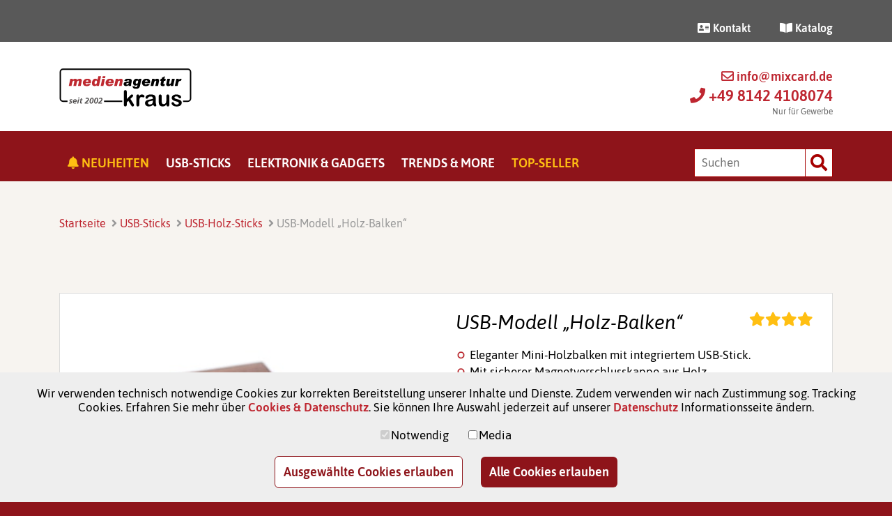

--- FILE ---
content_type: text/html; charset=UTF-8
request_url: https://www.mixcard.de/p/usb-modell-holz-balken/
body_size: 23332
content:
<!DOCTYPE html>
<html lang="de" class="no-js">
<head>

        <meta name="referrer" content="no-referrer">

        <meta name="format-detection" content="telephone=no">
    <meta name="format-detection" content="date=no">
    <meta name="format-detection" content="address=no">
    <meta name="format-detection" content="email=no">


    <meta charset="utf-8">
    <meta http-equiv="x-ua-compatible" content="IE=edge,chrome=1"/>
    <meta name="viewport" content="width=device-width, initial-scale=1, shrink-to-fit=no"/>


    <title>USB-Modell &quot;Holz-Balken&quot; &#8226; Natürliches Gehäuse&#8226; massives Holz &#8226;</title>

    <link rel="profile" href="http://gmpg.org/xfn/11"/>
    <link rel="pingback" href="https://www.mixcard.de/xmlrpc.php"/>


    
    <meta name='robots' content='index, follow, max-image-preview:large, max-snippet:-1, max-video-preview:-1' />

	<!-- This site is optimized with the Yoast SEO plugin v26.7 - https://yoast.com/wordpress/plugins/seo/ -->
	<meta name="description" content="USB-Modell &quot;Holz-Balken&quot; ★ eleganter und handlicher USB-Stick aus Echtholz ★ rechteckige Gehäuseform ★ mit Ihrem Logo bedruckt oder graviert ★" />
	<link rel="canonical" href="https://www.mixcard.de/p/usb-modell-holz-balken/" />
	<meta property="og:locale" content="de_DE" />
	<meta property="og:type" content="article" />
	<meta property="og:title" content="USB-Modell &quot;Holz-Balken&quot; &#8226; Natürliches Gehäuse&#8226; massives Holz &#8226;" />
	<meta property="og:description" content="USB-Modell &quot;Holz-Balken&quot; ★ eleganter und handlicher USB-Stick aus Echtholz ★ rechteckige Gehäuseform ★ mit Ihrem Logo bedruckt oder graviert ★" />
	<meta property="og:url" content="https://www.mixcard.de/p/usb-modell-holz-balken/" />
	<meta property="og:site_name" content="medienagentur kraus" />
	<meta property="article:modified_time" content="2025-01-24T11:06:54+00:00" />
	<meta property="og:image" content="https://www.mixcard.de/wp-content/uploads/2015/02/USB-Holz-Balken.jpg" />
	<meta property="og:image:width" content="450" />
	<meta property="og:image:height" content="338" />
	<meta property="og:image:type" content="image/jpeg" />
	<meta name="twitter:card" content="summary_large_image" />
	<meta name="twitter:label1" content="Geschätzte Lesezeit" />
	<meta name="twitter:data1" content="1 Minute" />
	<script type="application/ld+json" class="yoast-schema-graph">{"@context":"https://schema.org","@graph":[{"@type":"WebPage","@id":"https://www.mixcard.de/p/usb-modell-holz-balken/","url":"https://www.mixcard.de/p/usb-modell-holz-balken/","name":"USB-Modell \"Holz-Balken\" &#8226; Natürliches Gehäuse&#8226; massives Holz &#8226;","isPartOf":{"@id":"https://www.mixcard.de/#website"},"primaryImageOfPage":{"@id":"https://www.mixcard.de/p/usb-modell-holz-balken/#primaryimage"},"image":{"@id":"https://www.mixcard.de/p/usb-modell-holz-balken/#primaryimage"},"thumbnailUrl":"https://www.mixcard.de/wp-content/uploads/2015/02/USB-Holz-Balken.jpg","datePublished":"2015-02-01T10:36:10+00:00","dateModified":"2025-01-24T11:06:54+00:00","description":"USB-Modell \"Holz-Balken\" ★ eleganter und handlicher USB-Stick aus Echtholz ★ rechteckige Gehäuseform ★ mit Ihrem Logo bedruckt oder graviert ★","breadcrumb":{"@id":"https://www.mixcard.de/p/usb-modell-holz-balken/#breadcrumb"},"inLanguage":"de","potentialAction":[{"@type":"ReadAction","target":["https://www.mixcard.de/p/usb-modell-holz-balken/"]}]},{"@type":"ImageObject","inLanguage":"de","@id":"https://www.mixcard.de/p/usb-modell-holz-balken/#primaryimage","url":"https://www.mixcard.de/wp-content/uploads/2015/02/USB-Holz-Balken.jpg","contentUrl":"https://www.mixcard.de/wp-content/uploads/2015/02/USB-Holz-Balken.jpg","width":450,"height":338,"caption":"USB-Modell Holz-Balken in den Sorten Ahorn, Bambus und Rosenholz"},{"@type":"BreadcrumbList","@id":"https://www.mixcard.de/p/usb-modell-holz-balken/#breadcrumb","itemListElement":[{"@type":"ListItem","position":1,"name":"Startseite","item":"https://www.mixcard.de/"},{"@type":"ListItem","position":2,"name":"Shop","item":"https://www.mixcard.de/shop/"},{"@type":"ListItem","position":3,"name":"USB-Modell &#8222;Holz-Balken&#8220;"}]},{"@type":"WebSite","@id":"https://www.mixcard.de/#website","url":"https://www.mixcard.de/","name":"medienagentur kraus","description":"Ihr Partner für digitale Datenträger... &amp; MEHR!","publisher":{"@id":"https://www.mixcard.de/#organization"},"potentialAction":[{"@type":"SearchAction","target":{"@type":"EntryPoint","urlTemplate":"https://www.mixcard.de/?s={search_term_string}"},"query-input":{"@type":"PropertyValueSpecification","valueRequired":true,"valueName":"search_term_string"}}],"inLanguage":"de"},{"@type":"Organization","@id":"https://www.mixcard.de/#organization","name":"medienagentur kraus","url":"https://www.mixcard.de/","logo":{"@type":"ImageObject","inLanguage":"de","@id":"https://www.mixcard.de/#/schema/logo/image/","url":"https://www.mixcard.de/wp-content/uploads/2020/08/medienagentur_kraus_logo.png","contentUrl":"https://www.mixcard.de/wp-content/uploads/2020/08/medienagentur_kraus_logo.png","width":190,"height":55,"caption":"medienagentur kraus"},"image":{"@id":"https://www.mixcard.de/#/schema/logo/image/"}}]}</script>
	<!-- / Yoast SEO plugin. -->


<link rel='dns-prefetch' href='//www.mixcard.de' />
<link rel="alternate" type="application/rss+xml" title="medienagentur kraus &raquo; Kommentar-Feed zu USB-Modell &#8222;Holz-Balken&#8220;" href="https://www.mixcard.de/p/usb-modell-holz-balken/feed/" />
<link rel="alternate" title="oEmbed (JSON)" type="application/json+oembed" href="https://www.mixcard.de/wp-json/oembed/1.0/embed?url=https%3A%2F%2Fwww.mixcard.de%2Fp%2Fusb-modell-holz-balken%2F" />
<link rel="alternate" title="oEmbed (XML)" type="text/xml+oembed" href="https://www.mixcard.de/wp-json/oembed/1.0/embed?url=https%3A%2F%2Fwww.mixcard.de%2Fp%2Fusb-modell-holz-balken%2F&#038;format=xml" />
<meta name="robots" content="index,follow,noodp,noydir">
<style id='wp-img-auto-sizes-contain-inline-css' type='text/css'>
img:is([sizes=auto i],[sizes^="auto," i]){contain-intrinsic-size:3000px 1500px}
/*# sourceURL=wp-img-auto-sizes-contain-inline-css */
</style>
<style id='wp-emoji-styles-inline-css' type='text/css'>

	img.wp-smiley, img.emoji {
		display: inline !important;
		border: none !important;
		box-shadow: none !important;
		height: 1em !important;
		width: 1em !important;
		margin: 0 0.07em !important;
		vertical-align: -0.1em !important;
		background: none !important;
		padding: 0 !important;
	}
/*# sourceURL=wp-emoji-styles-inline-css */
</style>
<style id='wp-block-library-inline-css' type='text/css'>
:root{--wp-block-synced-color:#7a00df;--wp-block-synced-color--rgb:122,0,223;--wp-bound-block-color:var(--wp-block-synced-color);--wp-editor-canvas-background:#ddd;--wp-admin-theme-color:#007cba;--wp-admin-theme-color--rgb:0,124,186;--wp-admin-theme-color-darker-10:#006ba1;--wp-admin-theme-color-darker-10--rgb:0,107,160.5;--wp-admin-theme-color-darker-20:#005a87;--wp-admin-theme-color-darker-20--rgb:0,90,135;--wp-admin-border-width-focus:2px}@media (min-resolution:192dpi){:root{--wp-admin-border-width-focus:1.5px}}.wp-element-button{cursor:pointer}:root .has-very-light-gray-background-color{background-color:#eee}:root .has-very-dark-gray-background-color{background-color:#313131}:root .has-very-light-gray-color{color:#eee}:root .has-very-dark-gray-color{color:#313131}:root .has-vivid-green-cyan-to-vivid-cyan-blue-gradient-background{background:linear-gradient(135deg,#00d084,#0693e3)}:root .has-purple-crush-gradient-background{background:linear-gradient(135deg,#34e2e4,#4721fb 50%,#ab1dfe)}:root .has-hazy-dawn-gradient-background{background:linear-gradient(135deg,#faaca8,#dad0ec)}:root .has-subdued-olive-gradient-background{background:linear-gradient(135deg,#fafae1,#67a671)}:root .has-atomic-cream-gradient-background{background:linear-gradient(135deg,#fdd79a,#004a59)}:root .has-nightshade-gradient-background{background:linear-gradient(135deg,#330968,#31cdcf)}:root .has-midnight-gradient-background{background:linear-gradient(135deg,#020381,#2874fc)}:root{--wp--preset--font-size--normal:16px;--wp--preset--font-size--huge:42px}.has-regular-font-size{font-size:1em}.has-larger-font-size{font-size:2.625em}.has-normal-font-size{font-size:var(--wp--preset--font-size--normal)}.has-huge-font-size{font-size:var(--wp--preset--font-size--huge)}.has-text-align-center{text-align:center}.has-text-align-left{text-align:left}.has-text-align-right{text-align:right}.has-fit-text{white-space:nowrap!important}#end-resizable-editor-section{display:none}.aligncenter{clear:both}.items-justified-left{justify-content:flex-start}.items-justified-center{justify-content:center}.items-justified-right{justify-content:flex-end}.items-justified-space-between{justify-content:space-between}.screen-reader-text{border:0;clip-path:inset(50%);height:1px;margin:-1px;overflow:hidden;padding:0;position:absolute;width:1px;word-wrap:normal!important}.screen-reader-text:focus{background-color:#ddd;clip-path:none;color:#444;display:block;font-size:1em;height:auto;left:5px;line-height:normal;padding:15px 23px 14px;text-decoration:none;top:5px;width:auto;z-index:100000}html :where(.has-border-color){border-style:solid}html :where([style*=border-top-color]){border-top-style:solid}html :where([style*=border-right-color]){border-right-style:solid}html :where([style*=border-bottom-color]){border-bottom-style:solid}html :where([style*=border-left-color]){border-left-style:solid}html :where([style*=border-width]){border-style:solid}html :where([style*=border-top-width]){border-top-style:solid}html :where([style*=border-right-width]){border-right-style:solid}html :where([style*=border-bottom-width]){border-bottom-style:solid}html :where([style*=border-left-width]){border-left-style:solid}html :where(img[class*=wp-image-]){height:auto;max-width:100%}:where(figure){margin:0 0 1em}html :where(.is-position-sticky){--wp-admin--admin-bar--position-offset:var(--wp-admin--admin-bar--height,0px)}@media screen and (max-width:600px){html :where(.is-position-sticky){--wp-admin--admin-bar--position-offset:0px}}

/*# sourceURL=wp-block-library-inline-css */
</style><link rel='stylesheet' id='wc-blocks-style-css' href='https://www.mixcard.de/wp-content/plugins/woocommerce/assets/client/blocks/wc-blocks.css?ver=wc-10.4.3' type='text/css' media='all' />
<style id='global-styles-inline-css' type='text/css'>
:root{--wp--preset--aspect-ratio--square: 1;--wp--preset--aspect-ratio--4-3: 4/3;--wp--preset--aspect-ratio--3-4: 3/4;--wp--preset--aspect-ratio--3-2: 3/2;--wp--preset--aspect-ratio--2-3: 2/3;--wp--preset--aspect-ratio--16-9: 16/9;--wp--preset--aspect-ratio--9-16: 9/16;--wp--preset--color--black: #000000;--wp--preset--color--cyan-bluish-gray: #abb8c3;--wp--preset--color--white: #ffffff;--wp--preset--color--pale-pink: #f78da7;--wp--preset--color--vivid-red: #cf2e2e;--wp--preset--color--luminous-vivid-orange: #ff6900;--wp--preset--color--luminous-vivid-amber: #fcb900;--wp--preset--color--light-green-cyan: #7bdcb5;--wp--preset--color--vivid-green-cyan: #00d084;--wp--preset--color--pale-cyan-blue: #8ed1fc;--wp--preset--color--vivid-cyan-blue: #0693e3;--wp--preset--color--vivid-purple: #9b51e0;--wp--preset--gradient--vivid-cyan-blue-to-vivid-purple: linear-gradient(135deg,rgb(6,147,227) 0%,rgb(155,81,224) 100%);--wp--preset--gradient--light-green-cyan-to-vivid-green-cyan: linear-gradient(135deg,rgb(122,220,180) 0%,rgb(0,208,130) 100%);--wp--preset--gradient--luminous-vivid-amber-to-luminous-vivid-orange: linear-gradient(135deg,rgb(252,185,0) 0%,rgb(255,105,0) 100%);--wp--preset--gradient--luminous-vivid-orange-to-vivid-red: linear-gradient(135deg,rgb(255,105,0) 0%,rgb(207,46,46) 100%);--wp--preset--gradient--very-light-gray-to-cyan-bluish-gray: linear-gradient(135deg,rgb(238,238,238) 0%,rgb(169,184,195) 100%);--wp--preset--gradient--cool-to-warm-spectrum: linear-gradient(135deg,rgb(74,234,220) 0%,rgb(151,120,209) 20%,rgb(207,42,186) 40%,rgb(238,44,130) 60%,rgb(251,105,98) 80%,rgb(254,248,76) 100%);--wp--preset--gradient--blush-light-purple: linear-gradient(135deg,rgb(255,206,236) 0%,rgb(152,150,240) 100%);--wp--preset--gradient--blush-bordeaux: linear-gradient(135deg,rgb(254,205,165) 0%,rgb(254,45,45) 50%,rgb(107,0,62) 100%);--wp--preset--gradient--luminous-dusk: linear-gradient(135deg,rgb(255,203,112) 0%,rgb(199,81,192) 50%,rgb(65,88,208) 100%);--wp--preset--gradient--pale-ocean: linear-gradient(135deg,rgb(255,245,203) 0%,rgb(182,227,212) 50%,rgb(51,167,181) 100%);--wp--preset--gradient--electric-grass: linear-gradient(135deg,rgb(202,248,128) 0%,rgb(113,206,126) 100%);--wp--preset--gradient--midnight: linear-gradient(135deg,rgb(2,3,129) 0%,rgb(40,116,252) 100%);--wp--preset--font-size--small: 13px;--wp--preset--font-size--medium: 20px;--wp--preset--font-size--large: 36px;--wp--preset--font-size--x-large: 42px;--wp--preset--spacing--20: 0.44rem;--wp--preset--spacing--30: 0.67rem;--wp--preset--spacing--40: 1rem;--wp--preset--spacing--50: 1.5rem;--wp--preset--spacing--60: 2.25rem;--wp--preset--spacing--70: 3.38rem;--wp--preset--spacing--80: 5.06rem;--wp--preset--shadow--natural: 6px 6px 9px rgba(0, 0, 0, 0.2);--wp--preset--shadow--deep: 12px 12px 50px rgba(0, 0, 0, 0.4);--wp--preset--shadow--sharp: 6px 6px 0px rgba(0, 0, 0, 0.2);--wp--preset--shadow--outlined: 6px 6px 0px -3px rgb(255, 255, 255), 6px 6px rgb(0, 0, 0);--wp--preset--shadow--crisp: 6px 6px 0px rgb(0, 0, 0);}:where(.is-layout-flex){gap: 0.5em;}:where(.is-layout-grid){gap: 0.5em;}body .is-layout-flex{display: flex;}.is-layout-flex{flex-wrap: wrap;align-items: center;}.is-layout-flex > :is(*, div){margin: 0;}body .is-layout-grid{display: grid;}.is-layout-grid > :is(*, div){margin: 0;}:where(.wp-block-columns.is-layout-flex){gap: 2em;}:where(.wp-block-columns.is-layout-grid){gap: 2em;}:where(.wp-block-post-template.is-layout-flex){gap: 1.25em;}:where(.wp-block-post-template.is-layout-grid){gap: 1.25em;}.has-black-color{color: var(--wp--preset--color--black) !important;}.has-cyan-bluish-gray-color{color: var(--wp--preset--color--cyan-bluish-gray) !important;}.has-white-color{color: var(--wp--preset--color--white) !important;}.has-pale-pink-color{color: var(--wp--preset--color--pale-pink) !important;}.has-vivid-red-color{color: var(--wp--preset--color--vivid-red) !important;}.has-luminous-vivid-orange-color{color: var(--wp--preset--color--luminous-vivid-orange) !important;}.has-luminous-vivid-amber-color{color: var(--wp--preset--color--luminous-vivid-amber) !important;}.has-light-green-cyan-color{color: var(--wp--preset--color--light-green-cyan) !important;}.has-vivid-green-cyan-color{color: var(--wp--preset--color--vivid-green-cyan) !important;}.has-pale-cyan-blue-color{color: var(--wp--preset--color--pale-cyan-blue) !important;}.has-vivid-cyan-blue-color{color: var(--wp--preset--color--vivid-cyan-blue) !important;}.has-vivid-purple-color{color: var(--wp--preset--color--vivid-purple) !important;}.has-black-background-color{background-color: var(--wp--preset--color--black) !important;}.has-cyan-bluish-gray-background-color{background-color: var(--wp--preset--color--cyan-bluish-gray) !important;}.has-white-background-color{background-color: var(--wp--preset--color--white) !important;}.has-pale-pink-background-color{background-color: var(--wp--preset--color--pale-pink) !important;}.has-vivid-red-background-color{background-color: var(--wp--preset--color--vivid-red) !important;}.has-luminous-vivid-orange-background-color{background-color: var(--wp--preset--color--luminous-vivid-orange) !important;}.has-luminous-vivid-amber-background-color{background-color: var(--wp--preset--color--luminous-vivid-amber) !important;}.has-light-green-cyan-background-color{background-color: var(--wp--preset--color--light-green-cyan) !important;}.has-vivid-green-cyan-background-color{background-color: var(--wp--preset--color--vivid-green-cyan) !important;}.has-pale-cyan-blue-background-color{background-color: var(--wp--preset--color--pale-cyan-blue) !important;}.has-vivid-cyan-blue-background-color{background-color: var(--wp--preset--color--vivid-cyan-blue) !important;}.has-vivid-purple-background-color{background-color: var(--wp--preset--color--vivid-purple) !important;}.has-black-border-color{border-color: var(--wp--preset--color--black) !important;}.has-cyan-bluish-gray-border-color{border-color: var(--wp--preset--color--cyan-bluish-gray) !important;}.has-white-border-color{border-color: var(--wp--preset--color--white) !important;}.has-pale-pink-border-color{border-color: var(--wp--preset--color--pale-pink) !important;}.has-vivid-red-border-color{border-color: var(--wp--preset--color--vivid-red) !important;}.has-luminous-vivid-orange-border-color{border-color: var(--wp--preset--color--luminous-vivid-orange) !important;}.has-luminous-vivid-amber-border-color{border-color: var(--wp--preset--color--luminous-vivid-amber) !important;}.has-light-green-cyan-border-color{border-color: var(--wp--preset--color--light-green-cyan) !important;}.has-vivid-green-cyan-border-color{border-color: var(--wp--preset--color--vivid-green-cyan) !important;}.has-pale-cyan-blue-border-color{border-color: var(--wp--preset--color--pale-cyan-blue) !important;}.has-vivid-cyan-blue-border-color{border-color: var(--wp--preset--color--vivid-cyan-blue) !important;}.has-vivid-purple-border-color{border-color: var(--wp--preset--color--vivid-purple) !important;}.has-vivid-cyan-blue-to-vivid-purple-gradient-background{background: var(--wp--preset--gradient--vivid-cyan-blue-to-vivid-purple) !important;}.has-light-green-cyan-to-vivid-green-cyan-gradient-background{background: var(--wp--preset--gradient--light-green-cyan-to-vivid-green-cyan) !important;}.has-luminous-vivid-amber-to-luminous-vivid-orange-gradient-background{background: var(--wp--preset--gradient--luminous-vivid-amber-to-luminous-vivid-orange) !important;}.has-luminous-vivid-orange-to-vivid-red-gradient-background{background: var(--wp--preset--gradient--luminous-vivid-orange-to-vivid-red) !important;}.has-very-light-gray-to-cyan-bluish-gray-gradient-background{background: var(--wp--preset--gradient--very-light-gray-to-cyan-bluish-gray) !important;}.has-cool-to-warm-spectrum-gradient-background{background: var(--wp--preset--gradient--cool-to-warm-spectrum) !important;}.has-blush-light-purple-gradient-background{background: var(--wp--preset--gradient--blush-light-purple) !important;}.has-blush-bordeaux-gradient-background{background: var(--wp--preset--gradient--blush-bordeaux) !important;}.has-luminous-dusk-gradient-background{background: var(--wp--preset--gradient--luminous-dusk) !important;}.has-pale-ocean-gradient-background{background: var(--wp--preset--gradient--pale-ocean) !important;}.has-electric-grass-gradient-background{background: var(--wp--preset--gradient--electric-grass) !important;}.has-midnight-gradient-background{background: var(--wp--preset--gradient--midnight) !important;}.has-small-font-size{font-size: var(--wp--preset--font-size--small) !important;}.has-medium-font-size{font-size: var(--wp--preset--font-size--medium) !important;}.has-large-font-size{font-size: var(--wp--preset--font-size--large) !important;}.has-x-large-font-size{font-size: var(--wp--preset--font-size--x-large) !important;}
/*# sourceURL=global-styles-inline-css */
</style>

<style id='classic-theme-styles-inline-css' type='text/css'>
/*! This file is auto-generated */
.wp-block-button__link{color:#fff;background-color:#32373c;border-radius:9999px;box-shadow:none;text-decoration:none;padding:calc(.667em + 2px) calc(1.333em + 2px);font-size:1.125em}.wp-block-file__button{background:#32373c;color:#fff;text-decoration:none}
/*# sourceURL=/wp-includes/css/classic-themes.min.css */
</style>
<style id='woocommerce-inline-inline-css' type='text/css'>
.woocommerce form .form-row .required { visibility: visible; }
/*# sourceURL=woocommerce-inline-inline-css */
</style>
<link rel='stylesheet' id='woocommerce-product-attachment-css' href='https://www.mixcard.de/wp-content/plugins/woo-product-attachment/public/css/woocommerce-product-attachment-public.css?ver=2.1.6' type='text/css' media='all' />
<link rel='stylesheet' id='mc-font-asap-css' href='https://www.mixcard.de/wp-content/themes/mixcard/css/font-asap.css?ver=b3acedce28355e7a09fe7b72821c94d9' type='text/css' media='all' />
<link rel='stylesheet' id='mc-fontawesome-css' href='https://www.mixcard.de/wp-content/themes/mixcard/assets/fontawesome-free-5.10.2-web/css/all.min.css?ver=b3acedce28355e7a09fe7b72821c94d9' type='text/css' media='all' />
<link rel='stylesheet' id='mc-photoswipe-css' href='https://www.mixcard.de/wp-content/themes/mixcard/assets/PhotoSwipe/dist/photoswipe.css?ver=b3acedce28355e7a09fe7b72821c94d9' type='text/css' media='all' />
<link rel='stylesheet' id='mc-photoswipe-skin-css' href='https://www.mixcard.de/wp-content/themes/mixcard/assets/PhotoSwipe/dist/default-skin/default-skin.css?ver=b3acedce28355e7a09fe7b72821c94d9' type='text/css' media='all' />
<link rel='stylesheet' id='mc-normalize-css' href='https://www.mixcard.de/wp-content/themes/mixcard/css/normalize.css?ver=b3acedce28355e7a09fe7b72821c94d9' type='text/css' media='all' />
<link rel='stylesheet' id='mc-general-css' href='https://www.mixcard.de/wp-content/themes/mixcard/css/general.css?ver=b3acedce28355e7a09fe7b72821c94d9' type='text/css' media='all' />
<link rel='stylesheet' id='mc-layout-css' href='https://www.mixcard.de/wp-content/themes/mixcard/css/layout.css?ver=b3acedce28355e7a09fe7b72821c94d9' type='text/css' media='all' />
<link rel='stylesheet' id='mc-sidenav-css' href='https://www.mixcard.de/wp-content/themes/mixcard/css/sidenav.css?ver=b3acedce28355e7a09fe7b72821c94d9' type='text/css' media='all' />
<link rel='stylesheet' id='mc-dropnav-css' href='https://www.mixcard.de/wp-content/themes/mixcard/css/dropnav.css?ver=b3acedce28355e7a09fe7b72821c94d9' type='text/css' media='all' />
<link rel='stylesheet' id='mc-search-app-css' href='https://www.mixcard.de/wp-content/themes/mixcard/css/search-app.css?ver=b3acedce28355e7a09fe7b72821c94d9' type='text/css' media='all' />
<script type="text/javascript" src="https://www.mixcard.de/wp-content/themes/mixcard/assets/jquery-3.4.1/jquery-3.4.1.min.js?ver=1571813788" id="mc-jquery-js"></script>
<script type="text/javascript" src="https://www.mixcard.de/wp-content/themes/mixcard/assets/jquery-validate/jquery.validate.min.js?ver=b3acedce28355e7a09fe7b72821c94d9" id="mc-jquery-validate-js"></script>
<script type="text/javascript" src="https://www.mixcard.de/wp-content/themes/mixcard/assets/jquyer-serialize-json/dist/jquery.serializeToJSON.min.js?ver=b3acedce28355e7a09fe7b72821c94d9" id="mc-jquery-serializejson-js"></script>
<script type="text/javascript" src="https://www.mixcard.de/wp-includes/js/jquery/jquery.min.js?ver=3.7.1" id="jquery-core-js"></script>
<script type="text/javascript" src="https://www.mixcard.de/wp-includes/js/jquery/jquery-migrate.min.js?ver=3.4.1" id="jquery-migrate-js"></script>
<script type="text/javascript" src="https://www.mixcard.de/wp-content/plugins/woocommerce/assets/js/jquery-blockui/jquery.blockUI.min.js?ver=2.7.0-wc.10.4.3" id="wc-jquery-blockui-js" defer="defer" data-wp-strategy="defer"></script>
<script type="text/javascript" src="https://www.mixcard.de/wp-content/plugins/woocommerce/assets/js/js-cookie/js.cookie.min.js?ver=2.1.4-wc.10.4.3" id="wc-js-cookie-js" defer="defer" data-wp-strategy="defer"></script>
<script type="text/javascript" id="woocommerce-js-extra">
/* <![CDATA[ */
var woocommerce_params = {"ajax_url":"/wp-admin/admin-ajax.php","wc_ajax_url":"/?wc-ajax=%%endpoint%%","i18n_password_show":"Show password","i18n_password_hide":"Hide password"};
//# sourceURL=woocommerce-js-extra
/* ]]> */
</script>
<script type="text/javascript" src="https://www.mixcard.de/wp-content/plugins/woocommerce/assets/js/frontend/woocommerce.min.js?ver=10.4.3" id="woocommerce-js" defer="defer" data-wp-strategy="defer"></script>
<script type="text/javascript" src="https://www.mixcard.de/wp-content/plugins/woo-product-attachment/public/js/woocommerce-product-attachment-public.js?ver=2.1.6" id="woocommerce-product-attachment-js"></script>
<link rel="https://api.w.org/" href="https://www.mixcard.de/wp-json/" /><link rel="alternate" title="JSON" type="application/json" href="https://www.mixcard.de/wp-json/wp/v2/product/2923" /><link rel="EditURI" type="application/rsd+xml" title="RSD" href="https://www.mixcard.de/xmlrpc.php?rsd" />

<link rel='shortlink' href='https://www.mixcard.de/?p=2923' />
	<noscript><style>.woocommerce-product-gallery{ opacity: 1 !important; }</style></noscript>
	<link rel="icon" href="https://www.mixcard.de/wp-content/uploads/2020/04/cropped-Favicon-32x32.jpg" sizes="32x32" />
<link rel="icon" href="https://www.mixcard.de/wp-content/uploads/2020/04/cropped-Favicon-192x192.jpg" sizes="192x192" />
<link rel="apple-touch-icon" href="https://www.mixcard.de/wp-content/uploads/2020/04/cropped-Favicon-180x180.jpg" />
<meta name="msapplication-TileImage" content="https://www.mixcard.de/wp-content/uploads/2020/04/cropped-Favicon-270x270.jpg" />

<link rel='stylesheet' id='gdpr_manager_cookiebar-css' href='https://www.mixcard.de/wp-content/plugins/gdpr_manager/Resources/Public/Css/cookie_bar.css?ver=b3acedce28355e7a09fe7b72821c94d9' type='text/css' media='all' />
<link rel='stylesheet' id='gdpr_manager_youtube-css' href='https://www.mixcard.de/wp-content/plugins/gdpr_manager_youtube/Resources/Public/Css/gdpr_manager_youtube.css?ver=b3acedce28355e7a09fe7b72821c94d9' type='text/css' media='all' />
</head>
<body class="wp-singular product-template-default single single-product postid-2923 wp-theme-mixcard theme-mixcard woocommerce woocommerce-page woocommerce-no-js">


    <nav class="sidebar-navigation">
        <div class="sidebar-navigation-wrapper">
            <div class="sidebar-navigation-content-toggle">
                <span><a href="#" class="sidebar-link-toggle"><i
                                class="fas fa-times sidebar-fa-menutoggle"></i></a></span>
            </div>
            
                <div class="sidebar-navigation-content-main child-space-between sidebar-navigation-content-main-closed">
                    <span class=""><a href="https://www.mixcard.de/tag/produkt-neuheiten/" class="sidebar-navigation-item-first">Neuheiten                            <i class="fas fa-bell" data-fa-transform="rotate-30"></i>                        </a></span>
                    <span><a href="#" class="sidebar-link-toggle"><i
                                    class="fas fa-angle-down sidebar-fa-toggle"></i></a></span>
                </div>

                
                <div class="sidebar-navigation-content-main child-space-between sidebar-navigation-content-main-closed">
                    <span class=""><a href="https://www.mixcard.de/k/usb-sticks/" class="">USB-Sticks                                                    </a></span>
                    <span><a href="#" class="sidebar-link-toggle"><i
                                    class="fas fa-angle-down sidebar-fa-toggle"></i></a></span>
                </div>

                                        <div class="sidebar-navigation-content-children sidebar-navigation-content-children-invisible">
                        <ul class="sidebar-navigation-content-children-list">

                        
                    <li class="sidebar-navigation-content-topic">USB-Sticks nach Kategorien</li>


                                            <li><a href="https://www.mixcard.de/k/usb-sticks/kunststoff-usb-stick/">Kunststoff-USB-Sticks</a>
                        </li>

                                                <li><a href="https://www.mixcard.de/k/usb-sticks/guenstiger-usb-stick-mit-druck/">Günstige USB-Sticks</a>
                        </li>

                                                <li><a href="https://www.mixcard.de/k/usb-sticks/metall-usb-stick/">Metall-USB-Sticks</a>
                        </li>

                                                <li><a href="https://www.mixcard.de/k/usb-sticks/flacher-usb-stick/">Flache USB-Sticks</a>
                        </li>

                                                <li><a href="https://www.mixcard.de/k/usb-sticks/mini-usb-stick/">Mini-USB-Sticks</a>
                        </li>

                        
                    <li class="sidebar-navigation-content-topic">Unsere Top-Seller</li>


                                            <li><a href="https://www.mixcard.de/k/usb-sticks/usb-two-in-one-sticks/">Two-In-One-USB-Sticks</a>
                        </li>

                                                <li><a href="https://www.mixcard.de/k/usb-sticks/exklusive-usb-sticks/">Exklusive USB-Sticks</a>
                        </li>

                                                <li><a href="https://www.mixcard.de/k/usb-sticks/usb-standard-sticks/">Standard-USB-Sticks</a>
                        </li>

                                                <li><a href="https://www.mixcard.de/k/usb-sticks/usb-visitenkarten/">USB-Visitenkarten</a>
                        </li>

                                                <li><a href="https://www.mixcard.de/k/usb-sticks/usb-holz-sticks/">USB-Holz-Sticks</a>
                        </li>

                                                <li><a href="https://www.mixcard.de/k/usb-sticks/usb-schluessel/">USB-Schlüssel</a>
                        </li>

                        
                    <li class="sidebar-navigation-content-topic">Kreative USB-Lösungen</li>


                                            <li><a href="https://www.mixcard.de/tag/one-the-go-stick/">USB-Dual-Anschluss (OTG)</a>
                        </li>

                                                <li><a href="https://www.mixcard.de/k/usb-sticks/usb-mailingloesungen/">USB-Mailinglösungen</a>
                        </li>

                                                <li><a href="https://www.mixcard.de/k/usb-sticks/usb-3-0-standard/">USB-3.0-Standard</a>
                        </li>

                                                <li><a href="https://www.mixcard.de/k/usb-sticks/usb-form-sticks/">USB-Form-Sticks</a>
                        </li>

                                                <li><a href="https://www.mixcard.de/k/usb-sticks/usb-c-anschluss/">USB-C-Anschluss</a>
                        </li>

                                                </ul>
                        </div>

                        
                <div class="sidebar-navigation-content-main child-space-between sidebar-navigation-content-main-closed">
                    <span class=""><a href="https://www.mixcard.de/k/elektronische-werbemittel/" class="">Elektronik & Gadgets                                                    </a></span>
                    <span><a href="#" class="sidebar-link-toggle"><i
                                    class="fas fa-angle-down sidebar-fa-toggle"></i></a></span>
                </div>

                                        <div class="sidebar-navigation-content-children sidebar-navigation-content-children-invisible">
                        <ul class="sidebar-navigation-content-children-list">

                        
                    <li class="sidebar-navigation-content-topic">Kreative Technik-Produkte</li>


                                            <li><a href="https://www.mixcard.de/k/elektronische-werbemittel/min-lautsprecher/">Mini-Lautsprecher</a>
                        </li>

                                                <li><a href="https://www.mixcard.de/k/elektronische-werbemittel/edv-werbemittel/">EDV-Werbeartikel</a>
                        </li>

                        
                    <li class="sidebar-navigation-content-topic">Gadgets / Zubehör</li>


                                            <li><a href="https://www.mixcard.de/k/elektronische-werbemittel/werbeartikel-sicherheit-gadgets/">Gadgets für Ihren Schutz</a>
                        </li>

                                                <li><a href="https://www.mixcard.de/tag/webcam-cover-werbemittel/">Webcam-Abdeckungen</a>
                        </li>

                                                <li><a href="https://www.mixcard.de/tag/displayreiniger/">Displayreiniger</a>
                        </li>

                                                <li><a href="https://www.mixcard.de/k/elektronische-werbemittel/handy-zubehoer/">Handy-Zubehör</a>
                        </li>

                                                <li><a href="https://www.mixcard.de/k/elektronische-werbemittel/smart-gadgets/">Smart-Gadgets</a>
                        </li>

                        
                    <li class="sidebar-navigation-content-topic">Ladegeräte</li>


                                            <li><a href="https://www.mixcard.de/k/elektronische-werbemittel/kabelloses-laden/">QI-Ladegeräte</a>
                        </li>

                                                <li><a href="https://www.mixcard.de/k/elektronische-werbemittel/powerbanks/">Powerbanks</a>
                        </li>

                                                </ul>
                        </div>

                        
                <div class="sidebar-navigation-content-main child-space-between sidebar-navigation-content-main-closed">
                    <span class=""><a href="https://www.mixcard.de/k/accessoires/" class="">Trends & More                                                    </a></span>
                    <span><a href="#" class="sidebar-link-toggle"><i
                                    class="fas fa-angle-down sidebar-fa-toggle"></i></a></span>
                </div>

                                        <div class="sidebar-navigation-content-children sidebar-navigation-content-children-invisible">
                        <ul class="sidebar-navigation-content-children-list">

                        
                    <li class="sidebar-navigation-content-topic">Themen & Anlässe</li>


                                            <li><a href="https://www.mixcard.de/k/accessoires/umweltfreundliche-streuartikel/">Umweltfreundliche Streuartikel</a>
                        </li>

                                                <li><a href="https://www.mixcard.de/k/accessoires/beauty-u-pflegetrends/">Beauty- und Pflegetrends</a>
                        </li>

                                                <li><a href="https://www.mixcard.de/k/accessoires/sonstige-accessoires/">Praktische Accessoires</a>
                        </li>

                                                <li><a href="https://www.mixcard.de/k/accessoires/garten-handwerk/">Garten & Handwerk</a>
                        </li>

                                                <li><a href="https://www.mixcard.de/k/accessoires/lecker-genuss/">Lecker & Genuss</a>
                        </li>

                                                <li><a href="https://www.mixcard.de/k/accessoires/hygienetrends/">Hygienetrends</a>
                        </li>

                                                <li><a href="https://www.mixcard.de/k/accessoires/alltagstrends/">Alltagstrends</a>
                        </li>

                                                <li><a href="https://www.mixcard.de/k/accessoires/spiel-spass/">Spiel & Spaß</a>
                        </li>

                                                <li><a href="https://www.mixcard.de/tag/haushalt/">Haushalt</a>
                        </li>

                                                <li><a href="https://www.mixcard.de/tag/textilwerbeartikel/">Textil</a>
                        </li>

                        
                    <li class="sidebar-navigation-content-topic">Werbeklassiker</li>


                                            <li><a href="https://www.mixcard.de/k/accessoires/unterlagen-matten/">Unterlagen & Matten</a>
                        </li>

                                                <li><a href="https://www.mixcard.de/tag/einkaufswagenloeser/">Einkaufswagenlöser</a>
                        </li>

                                                <li><a href="https://www.mixcard.de/k/accessoires/schluesselanhaenger/">Schlüsselanhänger</a>
                        </li>

                                                <li><a href="https://www.mixcard.de/k/accessoires/umhaengebaender/">Umhängebänder</a>
                        </li>

                                                <li><a href="https://www.mixcard.de/k/accessoires/buttons-pins/">Pins & Buttons</a>
                        </li>

                                                <li><a href="https://www.mixcard.de/k/accessoires/regenschirme/">Regenschirme</a>
                        </li>

                                                <li><a href="https://www.mixcard.de/k/accessoires/kugelschreiber/">Schreibgeräte</a>
                        </li>

                                                <li><a href="https://www.mixcard.de/tag/ventilatoren/">Ventilatoren</a>
                        </li>

                        
                    <li class="sidebar-navigation-content-topic">Werbegeschenke</li>


                                            <li><a href="https://www.mixcard.de/k/accessoires/schreibartikel-buerobedarf/">Schreibartikel & Bürobedarf</a>
                        </li>

                                                <li><a href="https://www.mixcard.de/k/accessoires/trinkbehaeltnisse-zubehoer/">Trinkbehältnisse & Zubehör</a>
                        </li>

                                                <li><a href="https://www.mixcard.de/k/accessoires/personalisierte-taschen/">Taschen & Rucksäcke</a>
                        </li>

                                                <li><a href="https://www.mixcard.de/k/accessoires/lupen-lesezeichen/">Lupen & Lesezeichen</a>
                        </li>

                                                <li><a href="https://www.mixcard.de/k/accessoires/kopfbedeckungen/">Kopfbedeckungen</a>
                        </li>

                                                <li><a href="https://www.mixcard.de/k/accessoires/reinigungstuecher/">Reinigungshelfer</a>
                        </li>

                                                <li><a href="https://www.mixcard.de/k/accessoires/to-go-boxen/">To-Go-Boxen</a>
                        </li>

                                                <li><a href="https://www.mixcard.de/k/accessoires/notizbuecher/">Notizbücher</a>
                        </li>

                                                <li><a href="https://www.mixcard.de/k/accessoires/socken/">Socken</a>
                        </li>

                                                </ul>
                        </div>

                        
                <div class="sidebar-navigation-content-main child-space-between sidebar-navigation-content-main-closed">
                    <span class=""><a href="https://www.mixcard.de/tag/top-seller/" class="">Top-Seller                                                    </a></span>
                    <span><a href="#" class="sidebar-link-toggle"><i
                                    class="fas fa-angle-down sidebar-fa-toggle"></i></a></span>
                </div>

                
                <div class="sidebar-navigation-content-main child-space-between sidebar-navigation-content-main-closed">
                    <span class=""><a href="https://www.mixcard.de/anfrage-kontakt/" class=""><i class="fas fa-address-card"></i> Kontakt                                                    </a></span>
                    <span><a href="#" class="sidebar-link-toggle"><i
                                    class="fas fa-angle-down sidebar-fa-toggle"></i></a></span>
                </div>

                
                <div class="sidebar-navigation-content-main child-space-between sidebar-navigation-content-main-closed">
                    <span class=""><a href="https://www.mixcard.de/katalog-download/" class=""><i class="fas fa-book-open"></i> Katalog                                                    </a></span>
                    <span><a href="#" class="sidebar-link-toggle"><i
                                    class="fas fa-angle-down sidebar-fa-toggle"></i></a></span>
                </div>

                        </div>
    </nav>
    
<header class="">

    <div id="ct-header-phone-top-container" class="ct-header-phone-top child-center child-nowrap ct-header-phone-top-position-default">
        <span><a href="tel:+49 8142 4108074" class="phone-link-large"><i
                class="fas fa-phone"></i> +49 8142 4108074</a></span>
    </div>

    <div class="ct-header-topnav ct-header-topnav-gray-container-default" id="ct-header-topnav-gray-container">
        <div class="ct-wrapper-max-width px-8" style="display: flex;">
            <div class="ct-header-topnav-home-phone">
                <span><a href="https://www.mixcard.de"><i class="fas fa-home"></i></a></span>
                <span style="margin-left: 40px;"><a href="tel:+49 8142 4108074" class="phone-link-large"><i class="fas fa-phone"></i> +49 8142 4108074</a></span>
            </div>
            <div class=" text-right" style="flex: 1;">
                            <span style="margin-left: 40px;"><a
                        href="https://www.mixcard.de/anfrage-kontakt/"><i class="fas fa-address-card"></i> Kontakt</a></span>
                        <span style="margin-left: 40px;"><a
                        href="https://www.mixcard.de/katalog-download/"><i class="fas fa-book-open"></i> Katalog</a></span>
                        </div>



        </div>
    </div>


    <div id="ct-header-logo-container" class="ct-wrapper-max-width px-8">
        <div class="ct-header-container-logo-infobox child-space-between child-nowrap pt-18 ">
            <div class="ct-header-logo">
                <a href="https://www.mixcard.de"><img src="https://www.mixcard.de/wp-content/themes/mixcard/images/logo_mixcard_seit_2002_190x55px.svg" height="55" width="190"/></a>
            </div>
            <div class="ct-header-infobox">
                <div class="ct-header-email text-right">
                    <span class="">
                        <a href="mailto:info@mixcard.de"><i class="far fa-envelope"></i> info@mixcard.de</a>
                    </span>
                </div>
                <div class="ct-header-phone text-right">
                    <span><a href="tel:+49 8142 4108074" class="phone-link-large"><i class="fas fa-phone"></i> +49 8142 4108074</a></span>
                </div>
                <div class="ct-header-gewerbe text-right"><span>Nur für Gewerbe</span></div>
            </div>
        </div>
    </div>
</header>


    <nav class="ct-nav-main ct-header-main-nav-container-position-default" id="ct-header-main-nav-container"
         style="background-color: #8e141a">
        <div class="ct-navigation-wrapper-mobile ct-wrapper-max-width child-space-between child-nowrap p-8">
            <div class=""><form role="search" method="get" class="woocommerce-product-search">
    <search-input></search-input> <!-- from search-app -->
</form>
</div>
            <div class="ct-nav-touchicon child-center"><a href="javascript:sidenavToggle(200);"><i
                            class="fas fa-bars fa-3x"></i></a></div>
        </div>
        <div class="ct-navigation-wrapper-desktop ct-wrapper-max-width child-nowrap dropnav px-8">


            
                    <div class="dropnav-item">
                        <div class="dropnav-item-label-decoration"></div>

                        <div class="dropnav-item-label">
            <span><a href="https://www.mixcard.de/tag/produkt-neuheiten/" class="dropnav-item-first                                ">



                <i class="fas fa-bell" data-fa-transform="rotate-30"></i>
                                    Neuheiten        </a></span>
                            <span class="dropnav-item-label-toggle"><a href="#" class=""><i
                                            class="fas fa-angle-down"></i>
                            </a></span>
                        </div>

                        
                    </div>

                    
                    <div class="dropnav-item">
                        <div class="dropnav-item-label-decoration"></div>

                        <div class="dropnav-item-label">
            <span><a href="https://www.mixcard.de/k/usb-sticks/" class="                                ">



                                USB-Sticks        </a></span>
                            <span class="dropnav-item-label-toggle"><a href="#" class=""><i
                                            class="fas fa-angle-down"></i>
                            </a></span>
                        </div>

                        
                            <div class="dropnav-dropcontainer dropnav-invisible">
                                <div class="dropnav-dropcontainer-subwrapper">

                                    
                                        <div class="dropnav-dropcontainer-col">

                                            <div class="dropnav-dropcontainer-col-label">
                                                <span class="dropnav-dropcontainer-col-label">USB-Sticks nach Kategorien</span>
                                            </div>


                                            
                                                <ul class="dropnav-dropcontainer-col-items">

                                                    
                                                        <li>
                                                            <a href="https://www.mixcard.de/k/usb-sticks/kunststoff-usb-stick/">Kunststoff-USB-Sticks</a>
                                                        </li>

                                                        
                                                        <li>
                                                            <a href="https://www.mixcard.de/k/usb-sticks/guenstiger-usb-stick-mit-druck/">Günstige USB-Sticks</a>
                                                        </li>

                                                        
                                                        <li>
                                                            <a href="https://www.mixcard.de/k/usb-sticks/metall-usb-stick/">Metall-USB-Sticks</a>
                                                        </li>

                                                        
                                                        <li>
                                                            <a href="https://www.mixcard.de/k/usb-sticks/flacher-usb-stick/">Flache USB-Sticks</a>
                                                        </li>

                                                        
                                                        <li>
                                                            <a href="https://www.mixcard.de/k/usb-sticks/mini-usb-stick/">Mini-USB-Sticks</a>
                                                        </li>

                                                        
                                                </ul>
                                                

                                        </div>
                                        
                                        <div class="dropnav-dropcontainer-col">

                                            <div class="dropnav-dropcontainer-col-label">
                                                <span class="dropnav-dropcontainer-col-label">Unsere Top-Seller</span>
                                            </div>


                                            
                                                <ul class="dropnav-dropcontainer-col-items">

                                                    
                                                        <li>
                                                            <a href="https://www.mixcard.de/k/usb-sticks/usb-two-in-one-sticks/">Two-In-One-USB-Sticks</a>
                                                        </li>

                                                        
                                                        <li>
                                                            <a href="https://www.mixcard.de/k/usb-sticks/exklusive-usb-sticks/">Exklusive USB-Sticks</a>
                                                        </li>

                                                        
                                                        <li>
                                                            <a href="https://www.mixcard.de/k/usb-sticks/usb-standard-sticks/">Standard-USB-Sticks</a>
                                                        </li>

                                                        
                                                        <li>
                                                            <a href="https://www.mixcard.de/k/usb-sticks/usb-visitenkarten/">USB-Visitenkarten</a>
                                                        </li>

                                                        
                                                        <li>
                                                            <a href="https://www.mixcard.de/k/usb-sticks/usb-holz-sticks/">USB-Holz-Sticks</a>
                                                        </li>

                                                        
                                                        <li>
                                                            <a href="https://www.mixcard.de/k/usb-sticks/usb-schluessel/">USB-Schlüssel</a>
                                                        </li>

                                                        
                                                </ul>
                                                

                                        </div>
                                        
                                        <div class="dropnav-dropcontainer-col">

                                            <div class="dropnav-dropcontainer-col-label">
                                                <span class="dropnav-dropcontainer-col-label">Kreative USB-Lösungen</span>
                                            </div>


                                            
                                                <ul class="dropnav-dropcontainer-col-items">

                                                    
                                                        <li>
                                                            <a href="https://www.mixcard.de/tag/one-the-go-stick/">USB-Dual-Anschluss (OTG)</a>
                                                        </li>

                                                        
                                                        <li>
                                                            <a href="https://www.mixcard.de/k/usb-sticks/usb-mailingloesungen/">USB-Mailinglösungen</a>
                                                        </li>

                                                        
                                                        <li>
                                                            <a href="https://www.mixcard.de/k/usb-sticks/usb-3-0-standard/">USB-3.0-Standard</a>
                                                        </li>

                                                        
                                                        <li>
                                                            <a href="https://www.mixcard.de/k/usb-sticks/usb-form-sticks/">USB-Form-Sticks</a>
                                                        </li>

                                                        
                                                        <li>
                                                            <a href="https://www.mixcard.de/k/usb-sticks/usb-c-anschluss/">USB-C-Anschluss</a>
                                                        </li>

                                                        
                                                </ul>
                                                

                                        </div>
                                        
                                </div>

                            </div>

                            
                    </div>

                    
                    <div class="dropnav-item">
                        <div class="dropnav-item-label-decoration"></div>

                        <div class="dropnav-item-label">
            <span><a href="https://www.mixcard.de/k/elektronische-werbemittel/" class="                                ">



                                Elektronik & Gadgets        </a></span>
                            <span class="dropnav-item-label-toggle"><a href="#" class=""><i
                                            class="fas fa-angle-down"></i>
                            </a></span>
                        </div>

                        
                            <div class="dropnav-dropcontainer dropnav-invisible">
                                <div class="dropnav-dropcontainer-subwrapper">

                                    
                                        <div class="dropnav-dropcontainer-col">

                                            <div class="dropnav-dropcontainer-col-label">
                                                <span class="dropnav-dropcontainer-col-label">Kreative Technik-Produkte</span>
                                            </div>


                                            
                                                <ul class="dropnav-dropcontainer-col-items">

                                                    
                                                        <li>
                                                            <a href="https://www.mixcard.de/k/elektronische-werbemittel/min-lautsprecher/">Mini-Lautsprecher</a>
                                                        </li>

                                                        
                                                        <li>
                                                            <a href="https://www.mixcard.de/k/elektronische-werbemittel/edv-werbemittel/">EDV-Werbeartikel</a>
                                                        </li>

                                                        
                                                </ul>
                                                

                                        </div>
                                        
                                        <div class="dropnav-dropcontainer-col">

                                            <div class="dropnav-dropcontainer-col-label">
                                                <span class="dropnav-dropcontainer-col-label">Gadgets / Zubehör</span>
                                            </div>


                                            
                                                <ul class="dropnav-dropcontainer-col-items">

                                                    
                                                        <li>
                                                            <a href="https://www.mixcard.de/k/elektronische-werbemittel/werbeartikel-sicherheit-gadgets/">Gadgets für Ihren Schutz</a>
                                                        </li>

                                                        
                                                        <li>
                                                            <a href="https://www.mixcard.de/tag/webcam-cover-werbemittel/">Webcam-Abdeckungen</a>
                                                        </li>

                                                        
                                                        <li>
                                                            <a href="https://www.mixcard.de/tag/displayreiniger/">Displayreiniger</a>
                                                        </li>

                                                        
                                                        <li>
                                                            <a href="https://www.mixcard.de/k/elektronische-werbemittel/handy-zubehoer/">Handy-Zubehör</a>
                                                        </li>

                                                        
                                                        <li>
                                                            <a href="https://www.mixcard.de/k/elektronische-werbemittel/smart-gadgets/">Smart-Gadgets</a>
                                                        </li>

                                                        
                                                </ul>
                                                

                                        </div>
                                        
                                        <div class="dropnav-dropcontainer-col">

                                            <div class="dropnav-dropcontainer-col-label">
                                                <span class="dropnav-dropcontainer-col-label">Ladegeräte</span>
                                            </div>


                                            
                                                <ul class="dropnav-dropcontainer-col-items">

                                                    
                                                        <li>
                                                            <a href="https://www.mixcard.de/k/elektronische-werbemittel/kabelloses-laden/">QI-Ladegeräte</a>
                                                        </li>

                                                        
                                                        <li>
                                                            <a href="https://www.mixcard.de/k/elektronische-werbemittel/powerbanks/">Powerbanks</a>
                                                        </li>

                                                        
                                                </ul>
                                                

                                        </div>
                                        
                                </div>

                            </div>

                            
                    </div>

                    
                    <div class="dropnav-item">
                        <div class="dropnav-item-label-decoration"></div>

                        <div class="dropnav-item-label">
            <span><a href="https://www.mixcard.de/k/accessoires/" class="                                ">



                                Trends & More        </a></span>
                            <span class="dropnav-item-label-toggle"><a href="#" class=""><i
                                            class="fas fa-angle-down"></i>
                            </a></span>
                        </div>

                        
                            <div class="dropnav-dropcontainer dropnav-invisible">
                                <div class="dropnav-dropcontainer-subwrapper">

                                    
                                        <div class="dropnav-dropcontainer-col">

                                            <div class="dropnav-dropcontainer-col-label">
                                                <span class="dropnav-dropcontainer-col-label">Themen & Anlässe</span>
                                            </div>


                                            
                                                <ul class="dropnav-dropcontainer-col-items">

                                                    
                                                        <li>
                                                            <a href="https://www.mixcard.de/k/accessoires/umweltfreundliche-streuartikel/">Umweltfreundliche Streuartikel</a>
                                                        </li>

                                                        
                                                        <li>
                                                            <a href="https://www.mixcard.de/k/accessoires/beauty-u-pflegetrends/">Beauty- und Pflegetrends</a>
                                                        </li>

                                                        
                                                        <li>
                                                            <a href="https://www.mixcard.de/k/accessoires/sonstige-accessoires/">Praktische Accessoires</a>
                                                        </li>

                                                        
                                                        <li>
                                                            <a href="https://www.mixcard.de/k/accessoires/garten-handwerk/">Garten & Handwerk</a>
                                                        </li>

                                                        
                                                        <li>
                                                            <a href="https://www.mixcard.de/k/accessoires/lecker-genuss/">Lecker & Genuss</a>
                                                        </li>

                                                        
                                                        <li>
                                                            <a href="https://www.mixcard.de/k/accessoires/hygienetrends/">Hygienetrends</a>
                                                        </li>

                                                        
                                                        <li>
                                                            <a href="https://www.mixcard.de/k/accessoires/alltagstrends/">Alltagstrends</a>
                                                        </li>

                                                        
                                                        <li>
                                                            <a href="https://www.mixcard.de/k/accessoires/spiel-spass/">Spiel & Spaß</a>
                                                        </li>

                                                        
                                                        <li>
                                                            <a href="https://www.mixcard.de/tag/haushalt/">Haushalt</a>
                                                        </li>

                                                        
                                                        <li>
                                                            <a href="https://www.mixcard.de/tag/textilwerbeartikel/">Textil</a>
                                                        </li>

                                                        
                                                </ul>
                                                

                                        </div>
                                        
                                        <div class="dropnav-dropcontainer-col">

                                            <div class="dropnav-dropcontainer-col-label">
                                                <span class="dropnav-dropcontainer-col-label">Werbeklassiker</span>
                                            </div>


                                            
                                                <ul class="dropnav-dropcontainer-col-items">

                                                    
                                                        <li>
                                                            <a href="https://www.mixcard.de/k/accessoires/unterlagen-matten/">Unterlagen & Matten</a>
                                                        </li>

                                                        
                                                        <li>
                                                            <a href="https://www.mixcard.de/tag/einkaufswagenloeser/">Einkaufswagenlöser</a>
                                                        </li>

                                                        
                                                        <li>
                                                            <a href="https://www.mixcard.de/k/accessoires/schluesselanhaenger/">Schlüsselanhänger</a>
                                                        </li>

                                                        
                                                        <li>
                                                            <a href="https://www.mixcard.de/k/accessoires/umhaengebaender/">Umhängebänder</a>
                                                        </li>

                                                        
                                                        <li>
                                                            <a href="https://www.mixcard.de/k/accessoires/buttons-pins/">Pins & Buttons</a>
                                                        </li>

                                                        
                                                        <li>
                                                            <a href="https://www.mixcard.de/k/accessoires/regenschirme/">Regenschirme</a>
                                                        </li>

                                                        
                                                        <li>
                                                            <a href="https://www.mixcard.de/k/accessoires/kugelschreiber/">Schreibgeräte</a>
                                                        </li>

                                                        
                                                        <li>
                                                            <a href="https://www.mixcard.de/tag/ventilatoren/">Ventilatoren</a>
                                                        </li>

                                                        
                                                </ul>
                                                

                                        </div>
                                        
                                        <div class="dropnav-dropcontainer-col">

                                            <div class="dropnav-dropcontainer-col-label">
                                                <span class="dropnav-dropcontainer-col-label">Werbegeschenke</span>
                                            </div>


                                            
                                                <ul class="dropnav-dropcontainer-col-items">

                                                    
                                                        <li>
                                                            <a href="https://www.mixcard.de/k/accessoires/schreibartikel-buerobedarf/">Schreibartikel & Bürobedarf</a>
                                                        </li>

                                                        
                                                        <li>
                                                            <a href="https://www.mixcard.de/k/accessoires/trinkbehaeltnisse-zubehoer/">Trinkbehältnisse & Zubehör</a>
                                                        </li>

                                                        
                                                        <li>
                                                            <a href="https://www.mixcard.de/k/accessoires/personalisierte-taschen/">Taschen & Rucksäcke</a>
                                                        </li>

                                                        
                                                        <li>
                                                            <a href="https://www.mixcard.de/k/accessoires/lupen-lesezeichen/">Lupen & Lesezeichen</a>
                                                        </li>

                                                        
                                                        <li>
                                                            <a href="https://www.mixcard.de/k/accessoires/kopfbedeckungen/">Kopfbedeckungen</a>
                                                        </li>

                                                        
                                                        <li>
                                                            <a href="https://www.mixcard.de/k/accessoires/reinigungstuecher/">Reinigungshelfer</a>
                                                        </li>

                                                        
                                                        <li>
                                                            <a href="https://www.mixcard.de/k/accessoires/to-go-boxen/">To-Go-Boxen</a>
                                                        </li>

                                                        
                                                        <li>
                                                            <a href="https://www.mixcard.de/k/accessoires/notizbuecher/">Notizbücher</a>
                                                        </li>

                                                        
                                                        <li>
                                                            <a href="https://www.mixcard.de/k/accessoires/socken/">Socken</a>
                                                        </li>

                                                        
                                                </ul>
                                                

                                        </div>
                                        
                                </div>

                            </div>

                            
                    </div>

                    
                    <div class="dropnav-item">
                        <div class="dropnav-item-label-decoration"></div>

                        <div class="dropnav-item-label">
            <span><a href="https://www.mixcard.de/tag/top-seller/" class="                dropnav-item-last                ">



                                Top-Seller        </a></span>
                            <span class="dropnav-item-label-toggle"><a href="#" class=""><i
                                            class="fas fa-angle-down"></i>
                            </a></span>
                        </div>

                        
                    </div>

                    

            <div class="ct-pull-flex-right ct-search-form-top">
                <form role="search" method="get" class="woocommerce-product-search">
    <search-input></search-input> <!-- from search-app -->
</form>
            </div>


        </div>


    </nav>
    <div class="ct-wrapper-background-dark">
        <search-result class="search-container-overlay"></search-result>
    </div>

    



<div class="px-8 py-18 ct-wrapper-background-dark">

    <div class="ct-wrapper-max-width">

        <nav id="breadcrump">
            <ol class="ct-nav-breadcrumb" id="breadcrump-list">

                <li><a href="https://www.mixcard.de">Startseite</a> <i class="fas fa-angle-right mx-4" ></i></li><li><a href="https://www.mixcard.de/k/usb-sticks/">USB-Sticks</a> <i class="fas fa-angle-right mx-4" ></i></li><li><a href="https://www.mixcard.de/k/usb-sticks/usb-holz-sticks/">USB-Holz-Sticks</a> <i class="fas fa-angle-right mx-4" ></i></li><li>USB-Modell &#8222;Holz-Balken&#8220;</li>
            </ol>
        </nav>

    </div>
</div>


	

<div class="px-8 pt-40 pb-30 ct-wrapper-background-dark">

    <div class="ct-wrapper-max-width">

        <div class="ct-wrapper-card">
            <div class="ct-product-info-wrapper">

<!--                <div class="ct-product-gallery">-->

                    
<figure class="woocommerce-product-gallery__wrapper ct-product-gallery">

    <div data-thumb="https://www.mixcard.de/wp-content/uploads/2015/02/USB-Holz-Balken-100x100.jpg" data-thumb-alt="USB-Modell Holz-Balken in den Sorten Ahorn, Bambus und Rosenholz" class="woocommerce-product-gallery__image ct-product-gallery-image">
        <a href="https://www.mixcard.de/wp-content/uploads/2015/02/USB-Holz-Balken.jpg"><img width="450" height="338" src="https://www.mixcard.de/wp-content/uploads/2015/02/USB-Holz-Balken-450x338.jpg" class="wp-post-image" alt="USB-Modell Holz-Balken in den Sorten Ahorn, Bambus und Rosenholz" title="USB-Modell Holz-Balken in den Sorten Ahorn, Bambus und Rosenholz" data-caption="" data-src="https://www.mixcard.de/wp-content/uploads/2015/02/USB-Holz-Balken.jpg" data-large_image="https://www.mixcard.de/wp-content/uploads/2015/02/USB-Holz-Balken.jpg" data-large_image_width="450" data-large_image_height="338" decoding="async" fetchpriority="high" srcset="https://www.mixcard.de/wp-content/uploads/2015/02/USB-Holz-Balken.jpg 450w, https://www.mixcard.de/wp-content/uploads/2015/02/USB-Holz-Balken-300x225.jpg 300w, https://www.mixcard.de/wp-content/uploads/2015/02/USB-Holz-Balken-333x250.jpg 333w" sizes="(max-width: 450px) 100vw, 450px" /></a>
    </div>


<div class="woocommerce-mixcard-product-gallery__youtube ct-product-gallery-image" style="display: none"></div>
<div class="ct-product-gallery-thumbnails">

    
<a href="https://www.mixcard.de/wp-content/uploads/2015/02/USB-Holz-Balken.jpg" data-large_image_width="450" data-large_image_height="338"><img width="100" height="100" src="https://www.mixcard.de/wp-content/uploads/2015/02/USB-Holz-Balken-100x100.jpg" class=" selected" alt="USB-Modell Holz-Balken in den Sorten Ahorn, Bambus und Rosenholz" title="USB-Modell Holz-Balken in den Sorten Ahorn, Bambus und Rosenholz" data-caption="" data-src="https://www.mixcard.de/wp-content/uploads/2015/02/USB-Holz-Balken.jpg" data-large_image="https://www.mixcard.de/wp-content/uploads/2015/02/USB-Holz-Balken.jpg" data-large_image_width="450" data-large_image_height="338" decoding="async" /></a>
<a href="https://www.mixcard.de/wp-content/uploads/2015/04/balken2.jpg" data-large_image_width="450" data-large_image_height="338"><img width="100" height="100" src="https://www.mixcard.de/wp-content/uploads/2015/04/balken2-100x100.jpg" class="" alt="USB-Modell Holz-Balken Rustikales Holzgehäuse" title="USB-Modell Holz-Balken Rustikales Holzgehäuse" data-caption="" data-src="https://www.mixcard.de/wp-content/uploads/2015/04/balken2.jpg" data-large_image="https://www.mixcard.de/wp-content/uploads/2015/04/balken2.jpg" data-large_image_width="450" data-large_image_height="338" decoding="async" srcset="https://www.mixcard.de/wp-content/uploads/2015/04/balken2-100x100.jpg 100w, https://www.mixcard.de/wp-content/uploads/2015/04/balken2-48x48.jpg 48w, https://www.mixcard.de/wp-content/uploads/2015/04/balken2-117x117.jpg 117w" sizes="(max-width: 100px) 100vw, 100px" /></a>
<a href="https://www.mixcard.de/wp-content/uploads/2015/04/balken1.jpg" data-large_image_width="450" data-large_image_height="338"><img width="100" height="100" src="https://www.mixcard.de/wp-content/uploads/2015/04/balken1-100x100.jpg" class="" alt="USB-Modell Holz-Balken aus hochwertigem Echtholz" title="USB-Modell Holz-Balken aus hochwertigem Echtholz" data-caption="" data-src="https://www.mixcard.de/wp-content/uploads/2015/04/balken1.jpg" data-large_image="https://www.mixcard.de/wp-content/uploads/2015/04/balken1.jpg" data-large_image_width="450" data-large_image_height="338" decoding="async" loading="lazy" srcset="https://www.mixcard.de/wp-content/uploads/2015/04/balken1-100x100.jpg 100w, https://www.mixcard.de/wp-content/uploads/2015/04/balken1-48x48.jpg 48w, https://www.mixcard.de/wp-content/uploads/2015/04/balken1-117x117.jpg 117w" sizes="auto, (max-width: 100px) 100vw, 100px" /></a>
</div>

</figure>
<!--                </div>-->

                <div class="ct-product-details">


                    <div class="flex-float-items-center"><div class="ct-p-label"><h1>USB-Modell &#8222;Holz-Balken&#8220;</h1></div>
	<div class="woocommerce-product-rating ct-p-ratingstars">

        <i class="fas fa-star fa-2x" style="color: #ffbf12;"></i><i class="fas fa-star fa-2x" style="color: #ffbf12;"></i><i class="fas fa-star fa-2x" style="color: #ffbf12;"></i><i class="fas fa-star fa-2x" style="color: #ffbf12;"></i>
<!--		--><!--		--><!--			--><!--			<a href="#reviews" class="woocommerce-review-link" rel="nofollow">(--><!--)</a>-->
<!--			--><!--		-->

	</div>

</div><div class="woocommerce-product-details__short-description ct-p-infotext">
	<ul>
<li>Eleganter Mini-Holzbalken mit integriertem USB-Stick.</li>
<li>Mit sicherer Magnetverschlusskappe aus Holz.</li>
<li><strong>USB-Holz-Gehäuse erhältlich in den Sorten: Ahorn-, Bambus- und Kirschholz.</strong></li>
<li>Ihr Logo im farbigen Pantone-Siebdruck oder Lasergravur.</li>
</ul>


<div class="ct-p-highlite-box-wrapper">
    <div class="ct-p-highlite-box">
    <!--    <dl class="woocommerce-product-attributes shop_attributes">-->
                            <div>
                <p class="woocommerce-product-attributes-item__label">Mindestauflage: </p>
                <p>50 Stück</p>
                </div>
                            <div>
                <p class="woocommerce-product-attributes-item__label">Lieferzeit: </p>
                <p>ca. 15-20 Werktage</p>
                </div>
            
    <!--    </dl>-->
    </div>
</div>



</div>


<div class="ct-p-actionbuttons">
    <button class="action-button action-button-open-modal" data-modal-id="request_modal"><i
                class="fas fa-question-circle"></i> Anfrage zu diesem Produkt
    </button>


    <!-- The Modal -->
    <div id="request_modal" class="modal">


        <!-- Modal content -->
        <div class="modal-content-wrapper">

            <div class="modal-header">
                <div><span>Unverbindliche Anfrage</span></div>
                <div class="modal-close"><i class="far fa-window-close"></i></div>
            </div>


            <div class="modal-content">

                <p>
                    <span>Produkt: USB-Modell &quot;Holz-Balken&quot;</span>
                </p>


                <div class="ct-form">
                    <form class="" id="product_request_form" action="" data-action="product_request">
                        <input type="hidden" name="product_id" value="2923">
                        <input type="hidden" name="product_name" value="USB-Modell &quot;Holz-Balken&quot;">

                        <div class="form-block">
                            <input type="radio" name="anrede" value="Frau" id="anrede_frau"> <label for="anrede_frau"
                                                                                                    class="label-inline">Frau</label>
                            <input type="radio" name="anrede" value="Herr" id="anrede_herr"> <label for="anrede_herr"
                                                                                                    class="label-inline">Herr</label>
                        </div>

                        <div class="form-block">
                            <label for="vorname">Vorname</label>
                            <input type="text" name="vorname" id="vorname" value="" placeholder="">
                        </div>

                        <div class="form-block">
                            <label for="nachname">Nachname</label>
                            <input type="text" name="nachname" id="nachname" value="" placeholder="">
                        </div>

                        <div class="form-block">
                            <label for="firma">Firma</label>
                            <input type="text" name="firma" id="firma" value="" placeholder="">
                        </div>
                        <!---->
                        <!--                        <div class="form-block">-->
                        <!--                            <label for="telefon">Telefonnummer</label>-->
                        <!--                            <input type="text" name="telefon" id="telefon" value="" placeholder="">-->
                        <!--                        </div>-->


                        <div class="form-block">
                            <label for="firma_anschrift">Firmenanschrift</label>
                            <textarea type="textarea" name="firma_anschrift" id="firma_anschrift" value="" placeholder=""></textarea>
                        </div>


                        <div class="form-block">
                            <label for="email">E-Mail</label>
                            <input type="text" name="email" id="email" value="" placeholder="" autocomplete="off">
                        </div>

                        <div class="form-block">
                            <label for="anfrage">Ihre Anfrage zum Produkt</label>
                            <textarea type="textarea" name="anfrage" id="anfrage" value="" placeholder=""></textarea>
                        </div>

                        <div class="form-block">
                            <input type="checkbox" name="pp_accept" id="pp_accept" value="1" placeholder="">
                            <label for="pp_accept" class="label-hint label-inline">
                                Mit der Verarbeitung meiner personenbezogenen Daten nach Maßgabe der
                                <a href="https://www.mixcard.de/datenschutz/"
                                   target="_blank">Datenschutzhinweise</a>
                                bin ich einverstanden.
                            </label>
                        </div>


                        <div class="form-block">
                            <button class="action-button  action-button-request" type="submit">
                                Absenden
                            </button>
                        </div>

                    </form>
                </div>
                <div class="ct-form-indicator ct-hidden"><i class="fas fa-spinner fa-3x ct-animation-spin"></i></div>
                <div class="ct-form-success ct-hidden">
                    <p><i class="fas fa-check fa-2x" style="color: green"></i> Vielen Dank für Ihre Anfrage. Wir werden
                        uns umgehend bei Ihnen melden.
                    </p>
                </div>
                <div class="ct-form-error ct-hidden">
                    <p class="error">Leider ist ein unerwarteter Fehler aufgetreten. Bitten probieren Sie es später noch
                        einmal oder kontaktieren Sie uns direkt per Telefon:
                        +49 8142 4108074                    </p>
                </div>

            </div>


        </div>

    </div>


    

        <button class="action-button action-button-open-modal" data-modal-id="callback_modal"><i
                    class="fas fa-phone-volume"></i>
            Rückrufservice
        </button>


        <div id="callback_modal" class="modal">


            <!-- Modal content -->
            <div class="modal-content-wrapper">

                <div class="modal-header">
                    <div><span>Bitte um Rückruf</span></div>
                    <div class="modal-close"><i class="far fa-window-close"></i></div>
                </div>


                <div class="modal-content">

                    <p>
                        <span>Produkt: USB-Modell &quot;Holz-Balken&quot;</span>
                    </p>


                    <div class="ct-form">
                        <form class="" id="product_callback_form" action="" data-action="callback_request">
                            <input type="hidden" name="product_id" value="2923">
                            <input type="hidden" name="product_name" value="USB-Modell &quot;Holz-Balken&quot;">

                            <div class="form-block">
                                <input type="radio" name="anrede" value="Frau" id="product_callback_form_anrede_frau">
                                <label for="product_callback_form_anrede_frau" class="label-inline">Frau</label>
                                <input type="radio" name="anrede" value="Herr" id="product_callback_form_anrede_herr">
                                <label for="product_callback_form_anrede_herr" class="label-inline">Herr</label>
                            </div>

                            <div class="form-block">
                                <label for="product_callback_form_vorname">Vorname</label>
                                <input type="text" name="vorname" id="product_callback_form_vorname" value=""
                                       placeholder="">
                            </div>

                            <div class="form-block">
                                <label for="product_callback_form_nachname">Nachname</label>
                                <input type="text" name="nachname" id="product_callback_form_nachname" value=""
                                       placeholder="">
                            </div>

                            <div class="form-block">
                                <label for="product_callback_form_firma">Firma</label>
                                <input type="text" name="firma" id="product_callback_form_firma" value=""
                                       placeholder="">
                            </div>

                            <div class="form-block">
                                <label for="product_callback_form_telefon">Telefonnummer</label>
                                <input type="text" name="telefon" id="product_callback_form_telefon" value=""
                                       placeholder="">
                            </div>

                            <div class="form-block">
                                <input type="checkbox" name="pp_accept" id="product_callback_form_pp_accept" value="1"
                                       placeholder="">
                                <label for="product_callback_form_pp_accept" class="label-hint label-inline">
                                    Mit der Verarbeitung meiner personenbezogenen Daten nach Maßgabe der <a
                                            href="https://www.mixcard.de/datenschutz/"
                                            target="_blank">Datenschutzhinweise</a> bin ich einverstanden.
                                </label>
                            </div>


                            <div class="form-block">
                                <button class="action-button action-button-request" type="submit">
                                    Absenden
                                </button>
                            </div>

                        </form>
                    </div>
                    <div class="ct-form-indicator ct-hidden"><i class="fas fa-spinner fa-3x ct-animation-spin"></i>
                    </div>
                    <div class="ct-form-success ct-hidden">
                        <p><i class="fas fa-check fa-2x" style="color: green"></i> Vielen Dank für Ihre Anfrage. Wir
                            werden
                            uns umgehend bei Ihnen melden.
                        </p>
                    </div>
                    <div class="ct-form-error ct-hidden">
                        <p class="error">Leider ist ein unerwarteter Fehler aufgetreten. Bitten probieren Sie es später
                            noch
                            einmal oder kontaktieren Sie uns direkt per Telefon:
                            +49 8142 4108074                        </p>
                    </div>

                </div>


            </div>

        </div>

        </div>


                </div>
            </div>


            <div class="ct-p-description ">
                <div class="ct-p-description-col">
                    <h2>Rustikales USB-Modell &#8222;Holz-Balken&#8220;</h2>
<p>Unser elegantes und <strong>kompaktes USB-Modell &#8222;Holz-Balken&#8220;</strong> ist ein rustikales Datenspeichermedium für alle, die den Umgang mit natürlichen Ressourcen schätzen.</p>
<p><strong>Zahlreiche Werbeflächen</strong> stehen Ihnen auf dem eckigen Holzgehäuse zur Verfügung. Die Veredelung erfolgt per hochwertiger <strong>Lasergravur</strong> oder farbiger <strong>Bedruckung</strong>.</p>
<p>Der natürliche <strong>USB-Werbeartikel aus Holz </strong>besticht durch sein schlichtes Design und ist in verschiedenen Holzsorten erhältlich.</p>
<p>&nbsp;</p>
<h2>Schönes USB-Werbegeschenk für Naturliebhaber</h2>
<p>Der Holzdeckel ist mit einem <strong>eingebauten Magneten</strong> verbaut, der für ein einfaches Schließen und Öffnen <strong>der Verschlusskappe</strong> sorgt.</p>
<p>Darüber hinaus schützt das USB-Holzgehäuse die eingebaute Elektronik und vor allem die schnelle 2.0-USB-Schnittstelle hervorragend vor Staub und Schmutz.</p>
<p>Dem <a href="https://www.mixcard.de/k/usb-sticks/usb-holz-sticks/">Holz-USB-Stick</a> gelingt die einfache Verbindung zwischen Natur und modernster Technik. Vor allem sorgt es für eine hohe Aufmerksamkeit und lange Nutzungsdauer bei Ihren Kunden.</p>
                </div>


            </div>

            <hr class="ct-p-divider">


            <div class="ct-p-technical ">

                <div class="ct-p-technical-col">
                    
<h2>Details</h2>

<dl class="woocommerce-product-attributes shop_attributes">
            <dt class="woocommerce-product-attributes-item__label">Mindestauflage:</dt>
        <dd class="woocommerce-product-attributes-item__value"><p>50 Stück</p>
</dd>
            <dt class="woocommerce-product-attributes-item__label">Lieferzeit:</dt>
        <dd class="woocommerce-product-attributes-item__value"><p>ca. 15-20 Werktage</p>
</dd>
            <dt class="woocommerce-product-attributes-item__label">Abmessung:</dt>
        <dd class="woocommerce-product-attributes-item__value"><p>60 x 19 x 10 mm</p>
</dd>
            <dt class="woocommerce-product-attributes-item__label">Gewicht:</dt>
        <dd class="woocommerce-product-attributes-item__value"><p>11 Gramm</p>
</dd>
            <dt class="woocommerce-product-attributes-item__label">Farbauswahl:</dt>
        <dd class="woocommerce-product-attributes-item__value"><p>Ahornholz, Bambusholz (hell oder dunkel), Kirschholz, Walnussholz</p>
</dd>
            <dt class="woocommerce-product-attributes-item__label">Werbefläche Kappe:</dt>
        <dd class="woocommerce-product-attributes-item__value"><p>12 x 13 mm</p>
</dd>
            <dt class="woocommerce-product-attributes-item__label">Werbefläche Gehäuse:</dt>
        <dd class="woocommerce-product-attributes-item__value"><p>40 x 17 mm</p>
</dd>
            <dt class="woocommerce-product-attributes-item__label">Material:</dt>
        <dd class="woocommerce-product-attributes-item__value"><p>Echtholz</p>
</dd>
            <dt class="woocommerce-product-attributes-item__label">Veredelung:</dt>
        <dd class="woocommerce-product-attributes-item__value"><p>Pantone-Siebdruck oder/und Lasergravur</p>
</dd>
            <dt class="woocommerce-product-attributes-item__label">Schnittstelle:</dt>
        <dd class="woocommerce-product-attributes-item__value"><p>USB 2.0 Standard</p>
</dd>
            <dt class="woocommerce-product-attributes-item__label">Speichergrößen:</dt>
        <dd class="woocommerce-product-attributes-item__value"><p>512 MB bis 128 GB</p>
</dd>
            <dt class="woocommerce-product-attributes-item__label">Verpackungen:</dt>
        <dd class="woocommerce-product-attributes-item__value"><p>Geschenksäckchen (schwarz), passende Stülpdeckelbox mit Sichtfenster. Weitere Verpackungen auf Anfrage.</p>
</dd>
            <dt class="woocommerce-product-attributes-item__label">Zubehör:</dt>
        <dd class="woocommerce-product-attributes-item__value"><p>Schlüsselanhänger mit Karabinerhaken, Handyband (schwarz), Umhängeband/Lanyard (schwarz)</p>
</dd>
            <dt class="woocommerce-product-attributes-item__label">Dienstleistungen:</dt>
        <dd class="woocommerce-product-attributes-item__value"><p>löschbare oder unlöschbare Datenaufspielung</p>
</dd>
            <dt class="woocommerce-product-attributes-item__label">Preisstaffelung:</dt>
        <dd class="woocommerce-product-attributes-item__value"><p>50 St., 250 St., 500 St., 1.000 St., 2.500 St., …</p>
</dd>
    
</dl>
                    </div>



            </div>

            <hr class="ct-p-divider" style="margin-top: 40px;">

            <div class="ct-p-tagging ">

                <div class="ct-p-tagging-col">

                    <h2 class="my-0 ct-sidepanel">Kategorien:</h2><div class="ct-p-tag-cloud"><span><a href="https://www.mixcard.de/k/usb-sticks/guenstiger-usb-stick-mit-druck/" rel="tag">Günstige USB-Sticks</a></span><span><a href="https://www.mixcard.de/k/usb-sticks/usb-holz-sticks/" rel="tag">USB-Holz-Sticks</a></span></div>
                    <h2 class="my-0 ct-sidepanel">Schlüsselworte:</h2><div class="ct-p-tag-cloud"><span><a href="https://www.mixcard.de/tag/eco-produkte/" rel="tag">Eco-Produkte</a></span><span><a href="https://www.mixcard.de/tag/guenstige-usb-sticks/" rel="tag">Günstige USB-Sticks</a></span><span><a href="https://www.mixcard.de/tag/holz-usb-sticks/" rel="tag">Holz-USB-Sticks</a></span><span><a href="https://www.mixcard.de/tag/kreative-usb-sticks/" rel="tag">Kreative USB-Sticks</a></span><span><a href="https://www.mixcard.de/tag/logogravur/" rel="tag">Logogravur</a></span><span><a href="https://www.mixcard.de/tag/umweltfreundliche-usb-sticks/" rel="tag">Umweltfreundliche USB-Sticks</a></span><span><a href="https://www.mixcard.de/tag/usb-stick-mit-schutzkappe/" rel="tag">USB-Stick mit Schutzkappe</a></span></div>

                </div>


            </div>



                    
<hr class="ct-p-divider">

<!--            -->
<div class="ct-p-reviews ct-p-reviews-collapsed">

    <h2>Bewertungen für USB-Modell &#8222;Holz-Balken&#8220;</h2>


    <div class="ct-p-review-overlay">

    </div>

    <div class="ct-p-review-container">

        

            <div class="ct-p-review">
                <div class="ct-p-review-label">
                    <h3 class="my-0">Tom Möwe                        -
                        3.                        Juli
                        2016                    </h3>
                </div>
                <div class="ct-p-review-stars">

                                            <!--                <img src=" --><!--/images/rating-star.png" height="18" width="19"-->
                        <!--                     alt=""/>-->
                        <i class="fas fa-star fa-2x" style="color: #ffbf12;"></i>
                                                <!--                <img src=" --><!--/images/rating-star.png" height="18" width="19"-->
                        <!--                     alt=""/>-->
                        <i class="fas fa-star fa-2x" style="color: #ffbf12;"></i>
                                                <!--                <img src=" --><!--/images/rating-star.png" height="18" width="19"-->
                        <!--                     alt=""/>-->
                        <i class="fas fa-star fa-2x" style="color: #ffbf12;"></i>
                                                <!--                <img src=" --><!--/images/rating-star.png" height="18" width="19"-->
                        <!--                     alt=""/>-->
                        <i class="fas fa-star fa-2x" style="color: #ffbf12;"></i>
                                                <!--                <img src=" --><!--/images/rating-star.png" height="18" width="19"-->
                        <!--                     alt=""/>-->
                        <i class="fas fa-star fa-2x" style="color: #ffbf12;"></i>
                        
                </div>
                <div class="ct-p-review-text">
                    <p>
                        Tolles Produkt, super Service, unkomplizierte Abwicklung. Wie immer ...danke....                    </p>
                </div>

            </div>
            

            <div class="ct-p-review">
                <div class="ct-p-review-label">
                    <h3 class="my-0">Angelina Schmitt                        -
                        8.                        September
                        2015                    </h3>
                </div>
                <div class="ct-p-review-stars">

                                            <!--                <img src=" --><!--/images/rating-star.png" height="18" width="19"-->
                        <!--                     alt=""/>-->
                        <i class="fas fa-star fa-2x" style="color: #ffbf12;"></i>
                                                <!--                <img src=" --><!--/images/rating-star.png" height="18" width="19"-->
                        <!--                     alt=""/>-->
                        <i class="fas fa-star fa-2x" style="color: #ffbf12;"></i>
                                                <!--                <img src=" --><!--/images/rating-star.png" height="18" width="19"-->
                        <!--                     alt=""/>-->
                        <i class="fas fa-star fa-2x" style="color: #ffbf12;"></i>
                        
                </div>
                <div class="ct-p-review-text">
                    <p>
                        Schicker USB-Holz-Stick. Schnelle Lieferung.                    </p>
                </div>

            </div>
            
    </div>


</div>


<div class="ct-p-review-toggle">
                <span class="ct-p-review-toggle-span ct-p-review-toggle-visible"><a href="#"><i
                                class="fas fa-angle-down review-fa-toggle"></i> Alle Bewertungen anzeigen</a></span>
    <span class="ct-p-review-toggle-span"><a href="#"><i class="fas fa-angle-up review-fa-toggle"></i> Alle Bewertungen ausblenden</a></span>
    <span class="ct-p-review-action"><a href="#"><i class="fas fa-pencil-alt"></i> Bewertung abgeben</a></span>
</div>




<div id="review_action" class="modal">


    <!-- Modal content -->
    <div class="modal-content-wrapper" onload="onModalOpened()">

        <div class="modal-header">
            <div><span>Bewertung für USB-Modell &quot;Holz-Balken&quot; abgeben</span></div>
            <div class="review-modal-close"><i class="far fa-window-close"></i></div>
        </div>


        <div class="modal-content">

            <div class="ct-form">
                <form class="" id="product_review_form" action="">
                    <input type="hidden" name="product_id" value="2923">
                    <input type="hidden" name="product_name" value="USB-Modell &quot;Holz-Balken&quot;">

                    <input type='hidden' name='comment_post_ID' value='2923' id='comment_post_ID' />
<input type='hidden' name='comment_parent' id='comment_parent' value='0' />

                    <div class="form-block">
                        <label for="review_form_author">Name</label>
                        <input type="text" name="author" id="review_form_author" value="" placeholder="" >
                    </div>

                    <div class="form-block">
                        <label for="review_form_email">E-Mail (wird nicht veröffentlicht)</label>
                        <input type="text" name="email" id="review_form_email" value="" placeholder="" autocomplete="off">
                    </div>

                    <div class="form-block">
                        <label for="rating">Bewertung</label>
                        <select name="review_form_rating"
                                                                           id="rating"
                                                                           required>
                            <option value="">Bewertung&hellip;</option>
                            <option value="5">Ausgezeichnet</option>
                            <option value="4">Gut</option>
                            <option value="3">Durchschnittlich</option>
                            <option value="2">Nicht ganz schlecht</option>
                            <option value="1">Sehr schlecht</option>
                        </select>

                        <p class="error ct-hidden" for="rating" id="rating_label_stars_error">Bitte Sterne-Bewertung abgeben</p>

                    </div>

                    <div class="form-block">
                        <label for="review_form_comment">Rezension</label>
                        <textarea type="textarea" name="comment" id="review_form_comment"></textarea>
                    </div>



                    <div class="form-block">
                        <input type="checkbox" name="pp_accept" id="review_form_pp_accept" value="1" placeholder="">
                        <label for="review_form_pp_accept" class="label-hint label-inline">
                            Mit der Verarbeitung meiner personenbezogenen Daten nach Maßgabe der <a href="https://www.mixcard.de/datenschutz/" target="_blank">Datenschutzhinweise</a> bin ich einverstanden.
                        </label>
                    </div>



                    <div class="form-block">
                        <button class="action-button action-button-review"  type="submit">
                            Bewertung abgeben
                        </button>
                    </div>


                </form>
            </div>
            <div class="ct-form-indicator ct-hidden"><i class="fas fa-spinner fa-3x ct-animation-spin"></i></div>
            <div class="ct-form-success ct-hidden">
                <p><i class="fas fa-check fa-2x" style="color: green"></i> Vielen Dank für Ihre Bewertung.
                </p>
            </div>
            <div class="ct-form-error ct-hidden">
                <p class="error">Leider ist ein unerwarteter Fehler aufgetreten. Bitten probieren Sie es später noch einmal oder kontaktieren Sie uns direkt per Telefon:
                    +49 8142 4108074                </p>
            </div>



        </div>
    </div>
</div>





        </div>
    </div>

</div>



    <div class="px-8 pt-40 pb-30 ct-wrapper-background-bright">

        <div class="ct-wrapper-max-width">

<!--            <h2>--><!--</h2>-->
            <h2>Das könnte Ihnen auch gefallen …</h2>

            <div class="ct-product-list-wrapper">
<!--                -->
                
                    
<div class="ct-product-list-item-wrapper product type-product post-1294 status-publish first instock product_cat-usb-holz-sticks product_tag-eco-produkte product_tag-holz-usb-sticks product_tag-kurze-lieferzeiten product_tag-logogravur product_tag-nachhaltige-werbeprodukte product_tag-umwelt product_tag-umweltfreundliche-usb-sticks product_tag-usb-stick-mit-schutzkappe has-post-thumbnail featured shipping-taxable product-type-simple">
    <div class="ct-product-list-item-image">

        <div>
            <a href="https://www.mixcard.de/p/usb-modell-eco-wood/">

                <img width="260" height="146" src="https://www.mixcard.de/wp-content/uploads/2015/01/USB-Stick-Eco-Wood--260x146.jpg" class="attachment-woocommerce_thumbnail size-woocommerce_thumbnail" alt="USB-Modell &quot;Eco-Wood&quot;" decoding="async" loading="lazy" />            </a>
        </div>
        

    </div>
    <div class="ct-product-list-item-title"><span><a
                    href="https://www.mixcard.de/p/usb-modell-eco-wood/">USB-Modell &quot;Eco-Wood&quot;</a></span>
    </div>

</div>








                
                    
<div class="ct-product-list-item-wrapper product type-product post-2801 status-publish instock product_cat-usb-3-0-standard product_cat-usb-holz-sticks product_tag-eco-produkte product_tag-exklusive-usb-sticks product_tag-fsc-zertifizierte-produkte product_tag-hochwertige-usb-sticks product_tag-holz-usb-sticks product_tag-kurze-lieferzeiten product_tag-logogravur product_tag-nachhaltige-werbeprodukte product_tag-top-seller product_tag-umweltfreundliche-usb-sticks product_tag-usb-3-0 product_tag-usb-stick-mit-schutzkappe has-post-thumbnail featured shipping-taxable product-type-simple">
    <div class="ct-product-list-item-image">

        <div>
            <a href="https://www.mixcard.de/p/usb-modell-kanada/">

                <img width="260" height="146" src="https://www.mixcard.de/wp-content/uploads/2015/01/USB-Kanada-Holz-260x146.jpg" class="attachment-woocommerce_thumbnail size-woocommerce_thumbnail" alt="USB-Modell &quot;Kanada&quot;" decoding="async" loading="lazy" />            </a>
        </div>
        
            <div class="ct-product-list-item-badges" onclick="window.location.href='https://www.mixcard.de/p/usb-modell-kanada/'">

                <div class="ct-product-badge-container">
                                                                <div class="ct-product-badge"><img
                                    src="https://www.mixcard.de/wp-content/themes/mixcard/images/badge_topseller_shadow.svg"
                                    alt="Tipp"/></div>

                        
                </div>
            </div>

            

    </div>
    <div class="ct-product-list-item-title"><span><a
                    href="https://www.mixcard.de/p/usb-modell-kanada/">USB-Modell &quot;Kanada&quot;</a></span>
    </div>

</div>








                
                    
<div class="ct-product-list-item-wrapper product type-product post-17964 status-publish instock product_cat-usb-holz-sticks product_cat-guenstiger-usb-stick-mit-druck product_tag-eco-produkte product_tag-guenstige-usb-sticks product_tag-holz-usb-sticks product_tag-kreative-usb-sticks product_tag-logogravur product_tag-umweltfreundliche-usb-sticks product_tag-usb-stick-mit-schutzkappe has-post-thumbnail shipping-taxable product-type-simple">
    <div class="ct-product-list-item-image">

        <div>
            <a href="https://www.mixcard.de/p/usb-modell-holz-elegant/">

                <img width="260" height="146" src="https://www.mixcard.de/wp-content/uploads/2020/07/USB-Holz-Elegant-260x146.jpg" class="attachment-woocommerce_thumbnail size-woocommerce_thumbnail" alt="USB-Modell &quot;Holz-Elegant&quot;" decoding="async" loading="lazy" />            </a>
        </div>
        

    </div>
    <div class="ct-product-list-item-title"><span><a
                    href="https://www.mixcard.de/p/usb-modell-holz-elegant/">USB-Modell &quot;Holz-Elegant&quot;</a></span>
    </div>

</div>








                
                    
<div class="ct-product-list-item-wrapper product type-product post-1293 status-publish last instock product_cat-usb-3-0-standard product_cat-usb-holz-sticks product_tag-eco-produkte product_tag-exklusive-usb-sticks product_tag-fsc-zertifizierte-produkte product_tag-holz-usb-sticks product_tag-klassische-usb-sticks product_tag-logogravur product_tag-usb-3-0 has-post-thumbnail shipping-taxable product-type-simple">
    <div class="ct-product-list-item-image">

        <div>
            <a href="https://www.mixcard.de/p/usb-modell-holz-twister-fsc/">

                <img width="260" height="146" src="https://www.mixcard.de/wp-content/uploads/2015/01/USB-Modell-Holz-Twister-FSC®-260x146.jpg" class="attachment-woocommerce_thumbnail size-woocommerce_thumbnail" alt="USB-Modell &quot;Holz-Twister FSC®&quot;" decoding="async" loading="lazy" />            </a>
        </div>
        

    </div>
    <div class="ct-product-list-item-title"><span><a
                    href="https://www.mixcard.de/p/usb-modell-holz-twister-fsc/">USB-Modell &quot;Holz-Twister FSC®&quot;</a></span>
    </div>

</div>








                
<!--                -->
            </div>

        </div>
    </div>








<footer class="px-8 py-18 ct-wrapper-background-footer">
    <div class="ct-wrapper-max-width">
        <div class="ct-wrapper-footer-columns">

                    <nav class="ct-navigation-footer">

                                <h3>USB-Highlights</h3>
                                    <ul class="ct-navigation-footer-ul">
                                                <li><a href="https://www.mixcard.de/p/usb-visitenkarte-standard/">USB-Visitenkarten</a>
                            </li>
                                                        <li><a href="https://www.mixcard.de/p/usb-modell-leuchtlogo-kompakt/">USB-Leuchtlogo</a>
                            </li>
                                                        <li><a href="https://www.mixcard.de/p/usb-klebe-stick/">USB-Klebe-Stick</a>
                            </li>
                                                        <li><a href="https://www.mixcard.de/p/2d-shape-stick/">USB-2D-Shape</a>
                            </li>
                                                        <li><a href="https://www.mixcard.de/p/usb-modell-led-licht/">USB-Mini-LED</a>
                            </li>
                                                        <li><a href="https://www.mixcard.de/p/usb-modell-kompakt/">USB-Kompakt</a>
                            </li>
                                                        <li><a href="https://www.mixcard.de/k/usb-sticks/usb-3-0-standard/">USB-Stick 3.0</a>
                            </li>
                                                        <li><a href="https://www.mixcard.de/p/usb-lanyard/">USB-Lanyard</a>
                            </li>
                                            </ul>
                

        </nav>
                <nav class="ct-navigation-footer">

                                <h3>Produkt-Highlights</h3>
                                    <ul class="ct-navigation-footer-ul">
                                                <li><a href="https://www.mixcard.de/p/multi-werkzeug-stift-5-in-1/">Multi-Werkzeug Stift</a>
                            </li>
                                                        <li><a href="https://www.mixcard.de/tag/einkaufswagenloeser/">Einkaufswagenlöser</a>
                            </li>
                                                        <li><a href="https://www.mixcard.de/p/passwort-generator/">Passwort-Generator</a>
                            </li>
                                                        <li><a href="https://www.mixcard.de/k/accessoires/reinigungshelfer/">Reinigungshelfer</a>
                            </li>
                                                        <li><a href="https://www.mixcard.de/k/elektronische-werbemittel/werbeartikel-sicherheit-gadgets/">Schutz-Gadgets</a>
                            </li>
                                                        <li><a href="https://www.mixcard.de/tag/webcam-cover-werbemittel/">Webcam-Cover</a>
                            </li>
                                                        <li><a href="https://www.mixcard.de/k/accessoires/spiel-spass/">Spiel & Spaß</a>
                            </li>
                                                        <li><a href="https://www.mixcard.de/k/elektronische-werbemittel/kabelloses-laden/">QI-Charger</a>
                            </li>
                                            </ul>
                

        </nav>
                <nav class="ct-navigation-footer">

                                <h3>Service</h3>
                                    <ul class="ct-navigation-footer-ul">
                                                <li><a href="https://www.mixcard.de/anfrage-kontakt/">Anfrage / Kontakt</a>
                            </li>
                                                        <li><a href="https://www.mixcard.de/katalog-download/">Katalog-Download</a>
                            </li>
                                                        <li><a href="https://www.mixcard.de/p/usb-volume-label/">USB-Volume-Label</a>
                            </li>
                                                        <li><a href="https://www.mixcard.de/p/usb-datenaufspielung/">USB-Datenaufspielung</a>
                            </li>
                                                        <li><a href="https://www.mixcard.de/p/usb-datensicherungsperre/">USB-Datensicherung</a>
                            </li>
                                                        <li><a href="https://www.mixcard.de/blog/">Blog</a>
                            </li>
                                            </ul>
                

        </nav>
                <nav class="ct-navigation-footer">

                                <h3>Rechtliches</h3>
                                    <ul class="ct-navigation-footer-ul">
                                                <li><a href="https://www.mixcard.de/impressum/">Impressum</a>
                            </li>
                                                        <li><a href="https://www.mixcard.de/datenschutz/">Datenschutz</a>
                            </li>
                                                        <li><a href="https://www.mixcard.de/produktsicherheitsverordnung/">ProdSV</a>
                            </li>
                                                        <li><a href="https://www.mixcard.de/agb/">AGB</a>
                            </li>
                                            </ul>
                

        </nav>
        


        </div>
    </div>

    <div class="ct-wrapper-max-width">
        <div class="ct-copyright text-center">
            <span>Copyright 2026 medienagentur kraus</span>
        </div>
    </div>

</footer>


<script type="speculationrules">
{"prefetch":[{"source":"document","where":{"and":[{"href_matches":"/*"},{"not":{"href_matches":["/wp-*.php","/wp-admin/*","/wp-content/uploads/*","/wp-content/*","/wp-content/plugins/*","/wp-content/themes/mixcard/*","/*\\?(.+)"]}},{"not":{"selector_matches":"a[rel~=\"nofollow\"]"}},{"not":{"selector_matches":".no-prefetch, .no-prefetch a"}}]},"eagerness":"conservative"}]}
</script>
<div id="tx-gdprmanager-consent-box">


    <div class="consent-message">
        <p>
            Wir verwenden technisch notwendige Cookies zur korrekten Bereitstellung unserer Inhalte und Dienste. Zudem verwenden wir nach Zustimmung sog. Tracking Cookies. Erfahren Sie mehr über <a href="https://www.mixcard.de/datenschutz/" target="_blank">Cookies & Datenschutz</a>. Sie können Ihre Auswahl jederzeit auf unserer <a href="https://www.mixcard.de/datenschutz/" target="_blank">Datenschutz</a> Informationsseite ändern.
        </p>
    </div>

    <div class="consent-categories">

            
                <div class="consent-category">
                    <input type="checkbox" id="category-necessary" name="necessary" class="consent-category-checkbox"
                    disabled
                    checked
                    >

                    <label for="category-necessary">Notwendig</label>

                </div>
            
                <div class="consent-category">
                    <input type="checkbox" id="category-media" name="media" class="consent-category-checkbox"
                    
                    
                    >

                    <label for="category-media">Media</label>

                </div>
            



    </div>

    <div class="consent-buttons">
        <button name="" value="" type="button" class="consent-button-selected action-button action-button-inverted" onclick="GDPRManager.giveConsent()">
            Ausgewählte Cookies erlauben
        </button>
        <button name="" value="" type="button" class="consent-button-all action-button" onclick="GDPRManager.giveConsent(true)">
            Alle Cookies erlauben
        </button>
    </div>

</div>
<script type="application/ld+json">{"@context":"https://schema.org/","@graph":[{"@context":"https://schema.org/","@type":"BreadcrumbList","itemListElement":[{"@type":"ListItem","position":1,"item":{"name":"Startseite","@id":"https://www.mixcard.de"}},{"@type":"ListItem","position":2,"item":{"name":"USB-Sticks","@id":"https://www.mixcard.de/k/usb-sticks/"}},{"@type":"ListItem","position":3,"item":{"name":"USB-Holz-Sticks","@id":"https://www.mixcard.de/k/usb-sticks/usb-holz-sticks/"}},{"@type":"ListItem","position":4,"item":{"name":"USB-Modell &amp;#8222;Holz-Balken&amp;#8220;","@id":"https://www.mixcard.de/p/usb-modell-holz-balken/"}}]},{"@context":"https://schema.org/","@type":"Product","@id":"https://www.mixcard.de/p/usb-modell-holz-balken/#product","name":"USB-Modell \"Holz-Balken\"","url":"https://www.mixcard.de/p/usb-modell-holz-balken/","description":"Eleganter Mini-Holzbalken mit integriertem USB-Stick.\r\n \tMit sicherer Magnetverschlusskappe aus Holz.\r\n \tUSB-Holz-Geh\u00e4use erh\u00e4ltlich in den Sorten: Ahorn-, Bambus- und Kirschholz.\r\n \tIhr Logo im farbigen Pantone-Siebdruck oder Lasergravur.","image":"https://www.mixcard.de/wp-content/uploads/2015/02/USB-Holz-Balken.jpg","sku":2923,"aggregateRating":{"@type":"AggregateRating","ratingValue":"4.00","reviewCount":2},"review":[{"@type":"Review","reviewRating":{"@type":"Rating","bestRating":"5","ratingValue":"5","worstRating":"1"},"author":{"@type":"Person","name":"Tom M\u00f6we"},"reviewBody":"Tolles Produkt, super Service, unkomplizierte Abwicklung. Wie immer ...danke....","datePublished":"2016-07-03T07:42:20+02:00"},{"@type":"Review","reviewRating":{"@type":"Rating","bestRating":"5","ratingValue":"3","worstRating":"1"},"author":{"@type":"Person","name":"Angelina Schmitt"},"reviewBody":"Schicker USB-Holz-Stick. Schnelle Lieferung.","datePublished":"2015-09-08T13:56:10+02:00"}]}]}</script>	<script type='text/javascript'>
		(function () {
			var c = document.body.className;
			c = c.replace(/woocommerce-no-js/, 'woocommerce-js');
			document.body.className = c;
		})();
	</script>
	<script type="text/javascript" src="https://www.mixcard.de/wp-content/themes/mixcard/assets/PhotoSwipe/dist/photoswipe.min.js?ver=1571813788" id="mc-photoswipe-js"></script>
<script type="text/javascript" src="https://www.mixcard.de/wp-content/themes/mixcard/assets/PhotoSwipe/dist/photoswipe-ui-default.min.js?ver=1571813788" id="mc-photoswipe-skin-js"></script>
<script type="text/javascript" src="https://www.mixcard.de/wp-content/themes/mixcard/js/sidenav.min.js?ver=1571813788" id="mc-sidenav-js"></script>
<script type="text/javascript" src="https://www.mixcard.de/wp-content/themes/mixcard/js/dropnav.min.js?ver=1571813788" id="mc-dropnav-js"></script>
<script type="text/javascript" src="https://www.mixcard.de/wp-content/themes/mixcard/js/photoswipe.min.js?ver=1571813788" id="mc-photoswipe-jq-js"></script>
<script type="text/javascript" src="https://www.mixcard.de/wp-content/themes/mixcard/js/reviews.min.js?ver=1571813788" id="mc-reviews-js"></script>
<script type="text/javascript" src="https://www.mixcard.de/wp-content/themes/mixcard/js/modal.min.js?ver=1571813788" id="mc-modal-js"></script>
<script type="text/javascript" src="https://www.mixcard.de/wp-content/themes/mixcard/search-app/include/runtime.js?ver=1571813788" id="mc-search-app-runtime-js"></script>
<script type="text/javascript" src="https://www.mixcard.de/wp-content/themes/mixcard/search-app/include/polyfills.js?ver=1571813788" id="mc-search-app-polyfills-js"></script>
<script type="text/javascript" src="https://www.mixcard.de/wp-content/themes/mixcard/search-app/include/main.js?ver=1571813788" id="mc-search-app-main-js"></script>
<script type="text/javascript" id="wc-single-product-js-extra">
/* <![CDATA[ */
var wc_single_product_params = {"i18n_required_rating_text":"Bitte w\u00e4hle eine Bewertung","i18n_rating_options":["1 of 5 stars","2 of 5 stars","3 of 5 stars","4 of 5 stars","5 of 5 stars"],"i18n_product_gallery_trigger_text":"View full-screen image gallery","review_rating_required":"yes","flexslider":{"rtl":false,"animation":"slide","smoothHeight":true,"directionNav":false,"controlNav":"thumbnails","slideshow":false,"animationSpeed":500,"animationLoop":false,"allowOneSlide":false},"zoom_enabled":"","zoom_options":[],"photoswipe_enabled":"","photoswipe_options":{"shareEl":false,"closeOnScroll":false,"history":false,"hideAnimationDuration":0,"showAnimationDuration":0},"flexslider_enabled":""};
//# sourceURL=wc-single-product-js-extra
/* ]]> */
</script>
<script type="text/javascript" src="https://www.mixcard.de/wp-content/plugins/woocommerce/assets/js/frontend/single-product.min.js?ver=10.4.3" id="wc-single-product-js" data-wp-strategy="defer"></script>
<script type="text/javascript" id="mc-ajaxform-js-extra">
/* <![CDATA[ */
var ajaxformSettings = {"ajaxurl":"https://www.mixcard.de/wp-admin/admin-ajax.php"};
//# sourceURL=mc-ajaxform-js-extra
/* ]]> */
</script>
<script type="text/javascript" src="https://www.mixcard.de/wp-content/themes/mixcard/js/ajaxform.min.js?ver=b3acedce28355e7a09fe7b72821c94d9" id="mc-ajaxform-js"></script>
<script type="text/javascript" id="mc-ajaxform-review-js-extra">
/* <![CDATA[ */
var ajaxformReviewSettings = {"ajaxurl":"https://www.mixcard.de/wp-admin/admin-ajax.php"};
//# sourceURL=mc-ajaxform-review-js-extra
/* ]]> */
</script>
<script type="text/javascript" src="https://www.mixcard.de/wp-content/themes/mixcard/js/ajaxform-review.min.js?ver=b3acedce28355e7a09fe7b72821c94d9" id="mc-ajaxform-review-js"></script>
<script type="text/javascript" src="https://www.mixcard.de/wp-content/plugins/woocommerce/assets/js/sourcebuster/sourcebuster.min.js?ver=10.4.3" id="sourcebuster-js-js"></script>
<script type="text/javascript" id="wc-order-attribution-js-extra">
/* <![CDATA[ */
var wc_order_attribution = {"params":{"lifetime":1.0e-5,"session":30,"base64":false,"ajaxurl":"https://www.mixcard.de/wp-admin/admin-ajax.php","prefix":"wc_order_attribution_","allowTracking":true},"fields":{"source_type":"current.typ","referrer":"current_add.rf","utm_campaign":"current.cmp","utm_source":"current.src","utm_medium":"current.mdm","utm_content":"current.cnt","utm_id":"current.id","utm_term":"current.trm","utm_source_platform":"current.plt","utm_creative_format":"current.fmt","utm_marketing_tactic":"current.tct","session_entry":"current_add.ep","session_start_time":"current_add.fd","session_pages":"session.pgs","session_count":"udata.vst","user_agent":"udata.uag"}};
//# sourceURL=wc-order-attribution-js-extra
/* ]]> */
</script>
<script type="text/javascript" src="https://www.mixcard.de/wp-content/plugins/woocommerce/assets/js/frontend/order-attribution.min.js?ver=10.4.3" id="wc-order-attribution-js"></script>
<script type="text/javascript" id="gdpr_manager-js-extra">
/* <![CDATA[ */
var gdpr_settings = {"ccl":"31536000","ccn":"tx_gdprmanager_consent_cookie","ccac":{"necessary":{"gdpr_manager":["tx_gdprmanager_consent_cookie","tx_gdprmanager_structure"]},"media":{"gdpr_manager_youtube":[]}},"cookieStructure":"Z2Rwcl9tYW5hZ2VyLGdkcHJfbWFuYWdlcl95b3V0dWJl"};
//# sourceURL=gdpr_manager-js-extra
/* ]]> */
</script>
<script type="text/javascript" src="https://www.mixcard.de/wp-content/plugins/gdpr_manager/Resources/Public/JavaScript/gdpr_manager.min.js?ver=b3acedce28355e7a09fe7b72821c94d9" id="gdpr_manager-js"></script>
<script type="text/javascript" id="gdpr_manager_youtube-js-extra">
/* <![CDATA[ */
var gdpr_youtube_settings = {"youtubeCookieNames":[]};
//# sourceURL=gdpr_manager_youtube-js-extra
/* ]]> */
</script>
<script type="text/javascript" src="https://www.mixcard.de/wp-content/plugins/gdpr_manager_youtube/Resources/Public/JavaScript/gdpr_manager_youtube.min.js?ver=b3acedce28355e7a09fe7b72821c94d9" id="gdpr_manager_youtube-js"></script>
<script id="wp-emoji-settings" type="application/json">
{"baseUrl":"https://s.w.org/images/core/emoji/17.0.2/72x72/","ext":".png","svgUrl":"https://s.w.org/images/core/emoji/17.0.2/svg/","svgExt":".svg","source":{"concatemoji":"https://www.mixcard.de/wp-includes/js/wp-emoji-release.min.js?ver=b3acedce28355e7a09fe7b72821c94d9"}}
</script>
<script type="module">
/* <![CDATA[ */
/*! This file is auto-generated */
const a=JSON.parse(document.getElementById("wp-emoji-settings").textContent),o=(window._wpemojiSettings=a,"wpEmojiSettingsSupports"),s=["flag","emoji"];function i(e){try{var t={supportTests:e,timestamp:(new Date).valueOf()};sessionStorage.setItem(o,JSON.stringify(t))}catch(e){}}function c(e,t,n){e.clearRect(0,0,e.canvas.width,e.canvas.height),e.fillText(t,0,0);t=new Uint32Array(e.getImageData(0,0,e.canvas.width,e.canvas.height).data);e.clearRect(0,0,e.canvas.width,e.canvas.height),e.fillText(n,0,0);const a=new Uint32Array(e.getImageData(0,0,e.canvas.width,e.canvas.height).data);return t.every((e,t)=>e===a[t])}function p(e,t){e.clearRect(0,0,e.canvas.width,e.canvas.height),e.fillText(t,0,0);var n=e.getImageData(16,16,1,1);for(let e=0;e<n.data.length;e++)if(0!==n.data[e])return!1;return!0}function u(e,t,n,a){switch(t){case"flag":return n(e,"\ud83c\udff3\ufe0f\u200d\u26a7\ufe0f","\ud83c\udff3\ufe0f\u200b\u26a7\ufe0f")?!1:!n(e,"\ud83c\udde8\ud83c\uddf6","\ud83c\udde8\u200b\ud83c\uddf6")&&!n(e,"\ud83c\udff4\udb40\udc67\udb40\udc62\udb40\udc65\udb40\udc6e\udb40\udc67\udb40\udc7f","\ud83c\udff4\u200b\udb40\udc67\u200b\udb40\udc62\u200b\udb40\udc65\u200b\udb40\udc6e\u200b\udb40\udc67\u200b\udb40\udc7f");case"emoji":return!a(e,"\ud83e\u1fac8")}return!1}function f(e,t,n,a){let r;const o=(r="undefined"!=typeof WorkerGlobalScope&&self instanceof WorkerGlobalScope?new OffscreenCanvas(300,150):document.createElement("canvas")).getContext("2d",{willReadFrequently:!0}),s=(o.textBaseline="top",o.font="600 32px Arial",{});return e.forEach(e=>{s[e]=t(o,e,n,a)}),s}function r(e){var t=document.createElement("script");t.src=e,t.defer=!0,document.head.appendChild(t)}a.supports={everything:!0,everythingExceptFlag:!0},new Promise(t=>{let n=function(){try{var e=JSON.parse(sessionStorage.getItem(o));if("object"==typeof e&&"number"==typeof e.timestamp&&(new Date).valueOf()<e.timestamp+604800&&"object"==typeof e.supportTests)return e.supportTests}catch(e){}return null}();if(!n){if("undefined"!=typeof Worker&&"undefined"!=typeof OffscreenCanvas&&"undefined"!=typeof URL&&URL.createObjectURL&&"undefined"!=typeof Blob)try{var e="postMessage("+f.toString()+"("+[JSON.stringify(s),u.toString(),c.toString(),p.toString()].join(",")+"));",a=new Blob([e],{type:"text/javascript"});const r=new Worker(URL.createObjectURL(a),{name:"wpTestEmojiSupports"});return void(r.onmessage=e=>{i(n=e.data),r.terminate(),t(n)})}catch(e){}i(n=f(s,u,c,p))}t(n)}).then(e=>{for(const n in e)a.supports[n]=e[n],a.supports.everything=a.supports.everything&&a.supports[n],"flag"!==n&&(a.supports.everythingExceptFlag=a.supports.everythingExceptFlag&&a.supports[n]);var t;a.supports.everythingExceptFlag=a.supports.everythingExceptFlag&&!a.supports.flag,a.supports.everything||((t=a.source||{}).concatemoji?r(t.concatemoji):t.wpemoji&&t.twemoji&&(r(t.twemoji),r(t.wpemoji)))});
//# sourceURL=https://www.mixcard.de/wp-includes/js/wp-emoji-loader.min.js
/* ]]> */
</script>





<div class="pswp" tabindex="-1" role="dialog" aria-hidden="true">

    <!-- Background of PhotoSwipe.
         It's a separate element as animating opacity is faster than rgba(). -->
    <div class="pswp__bg"></div>

    <!-- Slides wrapper with overflow:hidden. -->
    <div class="pswp__scroll-wrap">

        <!-- Container that holds slides.
            PhotoSwipe keeps only 3 of them in the DOM to save memory.
            Don't modify these 3 pswp__item elements, data is added later on. -->
        <div class="pswp__container">
            <div class="pswp__item"></div>
            <div class="pswp__item"></div>
            <div class="pswp__item"></div>
        </div>

        <!-- Default (PhotoSwipeUI_Default) interface on top of sliding area. Can be changed. -->
        <div class="pswp__ui pswp__ui--hidden">

            <div class="pswp__top-bar">

                <!--  Controls are self-explanatory. Order can be changed. -->

                <div class="pswp__counter"></div>

                <button class="pswp__button pswp__button--close" title="Close (Esc)"></button>

                <!--                <button class="pswp__button pswp__button&#45;&#45;share" title="Share"></button>-->

                <!--                <button class="pswp__button pswp__button&#45;&#45;fs" title="Toggle fullscreen"></button>-->

                <!--                <button class="pswp__button pswp__button&#45;&#45;zoom" title="Zoom in/out"></button>-->

                <!-- Preloader demo https://codepen.io/dimsemenov/pen/yyBWoR -->
                <!-- element will get class pswp__preloader--active when preloader is running -->
                <div class="pswp__preloader">
                    <div class="pswp__preloader__icn">
                        <div class="pswp__preloader__cut">
                            <div class="pswp__preloader__donut"></div>
                        </div>
                    </div>
                </div>
            </div>

            <div class="pswp__share-modal pswp__share-modal--hidden pswp__single-tap">
                <div class="pswp__share-tooltip"></div>
            </div>

            <button class="pswp__button pswp__button--arrow--left" title="Previous (arrow left)">
            </button>

            <button class="pswp__button pswp__button--arrow--right" title="Next (arrow right)">
            </button>

            <div class="pswp__caption">
                <div class="pswp__caption__center"></div>
            </div>

        </div>

    </div>

</div>


</body>
</html>




--- FILE ---
content_type: text/css
request_url: https://www.mixcard.de/wp-content/themes/mixcard/css/general.css?ver=b3acedce28355e7a09fe7b72821c94d9
body_size: 358
content:
/*
    #8e141a


*/

html {
    font-size: 62.5%;
    font-family: 'Asap', sans-serif;
    background-color: #8e141a;
    height: 100%;
}
body {
    height: 100%;
    background-color: #8e141a;
}

a {
    color: #be2630;
    text-decoration: none;
    font-weight: bold;
}

a:hover {
    color: #ff2630;
}

h1 > a {
    color: rgb(0, 0, 0);
    font-weight: normal;
}


h1 {
    font-size: 2.8rem;
    color: rgb(0, 0, 0);
    font-style: italic;
    line-height: 1.071;
    font-weight: 400;
}

h2 {
    font-size: 2.4rem;
    color: rgb(0, 0, 0);
    font-style: italic;
    line-height: 1.071;
    font-weight: 400;
    margin-block-start: 0;
}


h2 > a {
    color: black;
    font-weight: 400;
}

h3 {
    font-size: 1.7rem;
    color: rgb(0, 0, 0);
    font-style: italic;
    line-height: 1.071;
    font-weight: 500;
}

h4 {
    font-size: 1.6rem;
    color: rgb(118, 118, 118);
    font-style: italic;
    line-height: 1.875;
    font-weight: 400;
}

h2.ct-sidepanel {
    font-size: 1.6rem;
    color: rgb(0, 0, 0);
    font-style: normal;
    line-height: 1.875;
    font-weight: 700;
    text-transform: uppercase;
}


p, ul, li, dl, dt, dd, label {
    font-size: 1.7rem;
    line-height: 24px;
    color: #000000;
}

p.small, ul.small, li.small {
    font-size: 1.4rem;
    line-height: 20px;
    color: #000000;
}


ul {
    list-style-position: inside;
    list-style-image: url(../images/list-circle-dummy.png);
}


--- FILE ---
content_type: text/css
request_url: https://www.mixcard.de/wp-content/themes/mixcard/css/sidenav.css?ver=b3acedce28355e7a09fe7b72821c94d9
body_size: 437
content:


.sidebar-navigation {
    display: none;
    position: fixed;
    height: 100%;
    width: 80%;
    min-width: 250px;
    max-width: 350px;
    /*background-color: #be2630;*/
    background-color: #8e141a;
    color: white;
    font-size: 1.8rem;
    font-weight: bold;
    z-index: 90;
    overflow-y: scroll;
}

.sidebar-navigation a {
    color: white;
}
.sidebar-navigation a:hover {
    color: #ffbf12;
}


.sidebar-navigation-content-toggle {
    text-align: right;
}

.sidebar-navigation-content-toggle,
.sidebar-navigation-content-main {
    text-transform: uppercase;
    padding: 17px 10px 12px 10px;
}
.sidebar-fa-menutoggle,
.sidebar-fa-toggle {
    font-size: 2.4rem;
}

.sidebar-navigation-content-toggle,
.sidebar-navigation-content-children-visible,
.sidebar-navigation-content-main.sidebar-navigation-content-main-closed {
    border-bottom: 1px solid white;
    /*border-top: 1px solid white;*/
}
.sidebar-navigation-content-main.sidebar-navigation-content-main-open {
    border-bottom: 1px solid white;
    border-top: 1px solid white;
}
.sidebar-navigation-content-main:last-child {
    border-bottom: none;
}
.sidebar-navigation-content-main:first-child {
    border-top: none;
}


.sidebar-navigation-content-children-list {
    list-style-type: none;
    list-style-image: none;
    list-style-position: initial;
    margin-left: 20px;
}

.sidebar-navigation-content-children-list li {
    padding: 17px 10px 0px 10px;
    color:#a6a6a6;
    text-transform: uppercase;
}

.sidebar-navigation-content-children-list li:last-child {
    padding: 17px 10px 17px 10px;
}

.sidebar-navigation-content-topic {
    margin-top: 30px;
}
.sidebar-navigation-content-topic:first-child {
    margin-top: 0px;
}



.sidebar-navigation-content-children-invisible {
    display: none;
}
.sidebar-navigation-content-children-visible {
    display: block;
}




--- FILE ---
content_type: text/javascript
request_url: https://www.mixcard.de/wp-content/plugins/gdpr_manager/Resources/Public/JavaScript/gdpr_manager.min.js?ver=b3acedce28355e7a09fe7b72821c94d9
body_size: 1145
content:
const GDPRManager=function(settings){return{name:settings.ccn,expiration:settings.ccl,availableCookies:settings.ccac,cookieStructure:settings.cookieStructure,observers:[],pluginObservers:[],consent:[],shown:!1,init:function(){this.consent.necessary=this.availableCookies.necessary;var cookieArr=this.getCookie(this.name);if(!1!==cookieArr)for(const cat in cookieArr)"necessary"!==cat&&(this.consent[cat]=cookieArr[cat]);this.getCookieRaw("tx_gdprmanager_structure")||this.setCookieRaw("tx_gdprmanager_structure",this.cookieStructure,365);for(const catName in this.consent)document.getElementById("category-"+catName).checked=!0;this.handleConsentChange(this.consent,"wasGiven")},setCookieRaw:function(cname,cvalue,exdays){var d=new Date,exdays=(d.setTime(d.getTime()+24*exdays*60*60*1e3),"expires="+d.toUTCString());document.cookie=cname+"="+cvalue+";"+exdays+";path=/"},setCookie:function(cname,cvalue,del=!1){document.cookie=del?cname+"=; expires=Thu, 01 Jan 1970 00:00:00 UTC; path=/;":cname+"="+btoa(JSON.stringify(cvalue))+";max-age="+this.expiration+";path=/"},getCookieRaw:function(cname){var name=cname+"=",ca=decodeURIComponent(document.cookie).split(";");for(let i=0;i<ca.length;i++){let c=ca[i];for(;" "==c.charAt(0);)c=c.substring(1);if(0==c.indexOf(name))return c.substring(name.length,c.length)}return""},getCookie:function(cname){for(var name=cname+"=",ca=decodeURIComponent(document.cookie).split(";"),i=0;i<ca.length;i++){for(var c=ca[i];" "===c.charAt(0);)c=c.substring(1);if(0===c.indexOf(name))return JSON.parse(atob(c.substring(name.length,c.length)))}return!1},registerConsentObserver:function(observer,category){this.observers[category]||(this.observers[category]=[]),this.observers[category].push(observer)},handleConsentChange:function(catCookiesArr,change){for(const cat in catCookiesArr)if(cat,this.observers[cat])for(const observer of this.observers[cat])observer[change]&&"function"==typeof observer[change]&&observer[change](cat)},isConsentGiven:function(cat){return this.init(),!!this.consent[cat]},giveConsentForCat:function(cat){var selectedCookies={};for(cb of this.consent)selectedCookies[cb]=this.availableCookies[cb];selectedCookies[cat]=this.availableCookies[cat],this.setCookie(this.name,selectedCookies),this.handleConsentChange(selectedCookies,"given")},giveConsent:function(all=!1){if(all)this.setCookie(this.name,this.availableCookies),this.handleConsentChange(this.availableCookies,"given"),this.consent=this.availableCookies;else{var selectedCookies={},revokedCookies={};selectedCookies.necessary=this.availableCookies.necessary;for(cb of document.getElementsByClassName("consent-category-checkbox"))cb.checked&&(selectedCookies[cb.name]=this.availableCookies[cb.name]);this.setCookie(this.name,selectedCookies),this.handleConsentChange(selectedCookies,"given");for(const cat in this.consent)cat in selectedCookies||(revokedCookies[cat]=this.availableCookies[cat]);this.handleConsentChange(revokedCookies,"revoked"),this.consent=selectedCookies}this.showConsentBox(!1)},showConsentBox:function(show){show?(this.init(),document.getElementById("tx-gdprmanager-consent-box").style.display="block"):document.getElementById("tx-gdprmanager-consent-box").style.display="none",this.shown=show},toggleConsentBox:function(){GDPRManager.getCookie(gdpr_settings.ccn)&&this.showConsentBox(!this.shown)}}}(gdpr_settings);document.addEventListener("DOMContentLoaded",function(){GDPRManager.init(),GDPRManager.showConsentBox(!GDPRManager.getCookie(gdpr_settings.ccn))},!1);

--- FILE ---
content_type: image/svg+xml
request_url: https://www.mixcard.de/wp-content/themes/mixcard/images/badge_topseller_shadow.svg
body_size: 2400
content:
<?xml version="1.0" encoding="utf-8"?>
<!-- Generator: Adobe Illustrator 16.0.4, SVG Export Plug-In . SVG Version: 6.00 Build 0)  -->
<!DOCTYPE svg PUBLIC "-//W3C//DTD SVG 1.1//EN" "http://www.w3.org/Graphics/SVG/1.1/DTD/svg11.dtd">
<svg version="1.1" xmlns="http://www.w3.org/2000/svg" xmlns:xlink="http://www.w3.org/1999/xlink" x="0px" y="0px"
	 width="116.002px" height="47.037px" viewBox="0 0 116.002 47.037" enable-background="new 0 0 116.002 47.037"
	 xml:space="preserve">
<g id="Ebene_1">
	<g>
		
			<image overflow="visible" opacity="0.3" width="130" height="59" xlink:href="588F671E466BCEB8.png"  transform="matrix(1 0 0 1 -5.998 -5.9634)">
		</image>
		<g>
			<path fill-rule="evenodd" clip-rule="evenodd" fill="#FF0042" d="M4.002,4.037h106l-18,35h-88V4.037z"/>
		</g>
	</g>
	<g display="none">
		<path display="inline" fill="#FFFFFF" d="M19.112,32.023c-0.187-0.113-0.28-0.29-0.28-0.533l1.904-18.312
			c0.056-0.466,0.513-0.7,1.372-0.7h0.756c0.354,0,0.63,0.042,0.826,0.126c0.196,0.084,0.359,0.238,0.49,0.462l6.944,12.32
			c0.28,0.541,0.504,1.102,0.672,1.68l0.196-0.027c0-0.635,0.037-1.26,0.112-1.877l1.26-11.983c0.037-0.466,0.485-0.7,1.344-0.7
			h0.364c0.448,0,0.765,0.056,0.952,0.168c0.187,0.112,0.28,0.29,0.28,0.532L34.4,31.49c-0.056,0.467-0.513,0.701-1.372,0.701h-0.7
			c-0.598,0-0.999-0.168-1.204-0.505L24.04,19.114c-0.336-0.597-0.56-1.148-0.672-1.652l-0.196,0.028
			c0,0.635-0.038,1.251-0.112,1.848L21.772,31.49c-0.056,0.467-0.504,0.701-1.344,0.701h-0.364
			C19.616,32.191,19.298,32.134,19.112,32.023z"/>
		<path display="inline" fill="#FFFFFF" d="M39.062,31.966c-0.122-0.111-0.182-0.299-0.182-0.561l1.848-17.947
			c0.018-0.317,0.112-0.551,0.28-0.7s0.411-0.224,0.728-0.224h9.996c0.205,0,0.35,0.061,0.434,0.182
			c0.084,0.122,0.126,0.313,0.126,0.574v0.168c-0.019,0.522-0.084,0.929-0.196,1.218c-0.112,0.29-0.318,0.434-0.616,0.434h-7.924
			l-0.588,5.712h7.056c0.205,0,0.35,0.061,0.434,0.182c0.084,0.122,0.126,0.312,0.126,0.574v0.196
			c-0.019,0.504-0.084,0.901-0.196,1.19c-0.112,0.289-0.318,0.434-0.616,0.434h-7.084l-0.644,6.16h7.924
			c0.206,0,0.35,0.061,0.434,0.182c0.084,0.122,0.126,0.313,0.126,0.574v0.168c0,1.102-0.271,1.652-0.812,1.652H39.692
			C39.393,32.134,39.183,32.078,39.062,31.966z"/>
		<path display="inline" fill="#FFFFFF" d="M58.045,31.588c-1.073-0.495-1.899-1.19-2.478-2.086S54.7,27.58,54.7,26.422
			c0-0.317,0.009-0.55,0.028-0.7l1.26-12.544c0.056-0.466,0.514-0.7,1.372-0.7h0.448c0.448,0,0.761,0.056,0.938,0.168
			c0.177,0.112,0.266,0.29,0.266,0.532l-1.288,12.265c-0.019,0.131-0.028,0.326-0.028,0.588c0,1.194,0.396,2.113,1.19,2.758
			c0.793,0.644,1.843,0.966,3.149,0.966c0.914,0,1.755-0.173,2.521-0.519c0.765-0.345,1.386-0.82,1.862-1.428
			c0.476-0.606,0.751-1.292,0.826-2.058l1.315-12.572c0.056-0.466,0.513-0.7,1.372-0.7h0.447c0.449,0,0.757,0.056,0.925,0.168
			c0.168,0.112,0.252,0.29,0.252,0.532L70.24,25.779c-0.207,2.071-1.051,3.682-2.535,4.83c-1.483,1.147-3.457,1.721-5.922,1.721
			C60.365,32.33,59.119,32.083,58.045,31.588z"/>
		<path display="inline" fill="#FFFFFF" d="M74.691,32.023c-0.187-0.113-0.279-0.29-0.279-0.533l0.224-2.043
			c0.019-0.242,0.136-0.42,0.35-0.533c0.215-0.111,0.546-0.168,0.994-0.168h0.588c0.467,0,0.788,0.057,0.966,0.168
			c0.178,0.113,0.267,0.291,0.267,0.533l-0.224,2.043c-0.057,0.467-0.504,0.701-1.345,0.701h-0.588
			C75.195,32.191,74.878,32.134,74.691,32.023z M75.615,26.156c-0.131-0.102-0.195-0.283-0.195-0.545l1.315-12.433
			c0.056-0.466,0.505-0.7,1.345-0.7h0.756c0.803,0,1.203,0.224,1.203,0.672c0,0.149-0.457,2.698-1.371,7.644l-0.896,4.816
			c-0.037,0.242-0.141,0.42-0.309,0.531c-0.168,0.112-0.429,0.168-0.783,0.168h-0.309C75.998,26.31,75.746,26.259,75.615,26.156z"/>
	</g>
	<path fill-rule="evenodd" clip-rule="evenodd" fill="#8C0024" d="M9.02,44.037l-5-5h5V44.037z"/>
</g>
<g id="Ebene_2" display="none">
	
		<text transform="matrix(1 0 0 1 21.7158 32.1343)" display="inline" fill="#FFFFFF" font-family="'Asap-MediumItalic'" font-size="28">TIPP</text>
</g>
<g id="Ebene_2_Kopie">
	<g>
		<path fill="#FFFFFF" d="M26.924,31.49l1.708-16.379h-5.124c-0.206,0-0.35-0.061-0.434-0.182c-0.084-0.121-0.126-0.312-0.126-0.574
			V13.99c0-0.392,0.061-0.732,0.182-1.022c0.121-0.289,0.331-0.434,0.63-0.434h13.216c0.206,0,0.35,0.061,0.434,0.182
			c0.084,0.122,0.126,0.313,0.126,0.574v0.224c0,1.064-0.271,1.596-0.812,1.596h-5.068L29.948,31.49
			c-0.056,0.467-0.514,0.701-1.372,0.701h-0.42C27.334,32.191,26.924,31.957,26.924,31.49z"/>
		<path fill="#FFFFFF" d="M38.572,31.49l1.904-18.312c0.037-0.466,0.485-0.7,1.344-0.7h0.448c0.821,0,1.232,0.233,1.232,0.7
			L41.568,31.49c-0.056,0.467-0.504,0.701-1.344,0.701h-0.448C38.973,32.191,38.572,31.957,38.572,31.49z"/>
		<path fill="#FFFFFF" d="M46.523,32.023c-0.187-0.113-0.28-0.29-0.28-0.533l1.904-18.031c0.019-0.317,0.112-0.551,0.28-0.7
			s0.411-0.224,0.728-0.224h5.796c1.549,0,2.912,0.346,4.088,1.036c1.176,0.691,1.764,1.951,1.764,3.78
			c0,1.811-0.415,3.216-1.245,4.214c-0.831,0.999-1.76,1.666-2.786,2.001c-1.027,0.336-1.942,0.504-2.744,0.504h-4.004l-0.756,7.42
			c-0.056,0.467-0.514,0.701-1.372,0.701h-0.42C47.027,32.191,46.71,32.134,46.523,32.023z M54.167,21.494
			c0.485,0,0.994-0.102,1.526-0.308c0.532-0.205,0.994-0.588,1.386-1.148c0.392-0.56,0.588-1.325,0.588-2.296
			c0-0.97-0.304-1.652-0.91-2.044c-0.607-0.392-1.339-0.588-2.198-0.588h-3.584l-0.672,6.384H54.167z"/>
		<path fill="#FFFFFF" d="M62.483,32.023c-0.187-0.113-0.28-0.29-0.28-0.533l1.904-18.031c0.019-0.317,0.111-0.551,0.279-0.7
			s0.411-0.224,0.729-0.224h5.796c1.55,0,2.912,0.346,4.089,1.036c1.176,0.691,1.764,1.951,1.764,3.78
			c0,1.811-0.416,3.216-1.246,4.214c-0.831,0.999-1.76,1.666-2.786,2.001s-1.942,0.504-2.744,0.504h-4.004l-0.756,7.42
			c-0.056,0.467-0.514,0.701-1.372,0.701h-0.42C62.987,32.191,62.67,32.134,62.483,32.023z M70.127,21.494
			c0.485,0,0.994-0.102,1.526-0.308c0.532-0.205,0.994-0.588,1.386-1.148c0.393-0.56,0.588-1.325,0.588-2.296
			c0-0.97-0.303-1.652-0.91-2.044c-0.606-0.392-1.339-0.588-2.197-0.588h-3.584l-0.672,6.384H70.127z"/>
	</g>
</g>
</svg>


--- FILE ---
content_type: text/javascript
request_url: https://www.mixcard.de/wp-content/themes/mixcard/js/reviews.min.js?ver=1571813788
body_size: 30
content:
$(document).ready(function(){$(".ct-p-review-toggle a").click(function(e){e.preventDefault(),$(".ct-p-review-overlay").toggleClass("ct-p-review-overlay-hidden"),$(".ct-p-reviews").toggleClass("ct-p-reviews-extended"),$(".ct-p-reviews").toggleClass("ct-p-reviews-collapsed"),$(".ct-p-review-toggle-span").toggleClass("ct-p-review-toggle-visible")})});